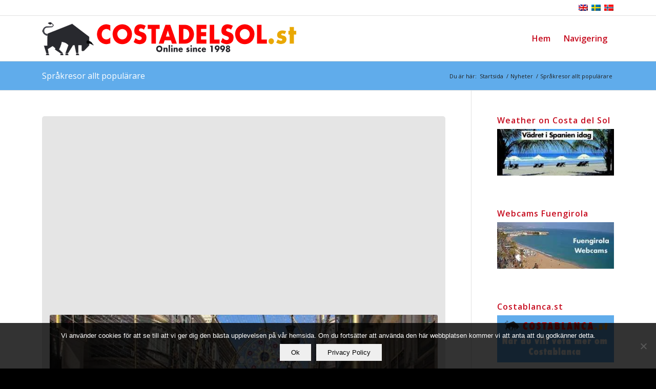

--- FILE ---
content_type: text/html; charset=UTF-8
request_url: https://costadelsol.st/nyheter/sprakresor-allt-popularare/
body_size: 14186
content:
<!DOCTYPE html><html dir="ltr" lang="sv-SE" prefix="og: https://ogp.me/ns#" class="html_stretched responsive av-preloader-disabled  html_header_top html_logo_left html_main_nav_header html_menu_right html_slim html_header_sticky html_header_shrinking_disabled html_header_topbar_active html_mobile_menu_phone html_header_searchicon_disabled html_content_align_center html_header_unstick_top_disabled html_header_stretch_disabled html_elegant-blog html_modern-blog html_av-overlay-side html_av-overlay-side-classic html_av-submenu-clone html_entry_id_18635 av-cookies-no-cookie-consent av-no-preview av-default-lightbox html_text_menu_active av-mobile-menu-switch-default"><head><meta charset="UTF-8" /><meta name="robots" content="index, follow" /><meta name="viewport" content="width=device-width, initial-scale=1">  <script>!function(e,c){e[c]=e[c]+(e[c]&&" ")+"quform-js"}(document.documentElement,"className");</script><link media="all" href="https://costadelsol.st/wp-content/cache/autoptimize/css/autoptimize_fcc5599856f6e39e16bb46de13ae1f4b.css" rel="stylesheet"><title>Språkresor allt populärare | costadelsol.st</title><link rel="alternate" hreflang="sv-se" href="https://costadelsol.st/nyheter/sprakresor-allt-popularare/" /><link rel="alternate" hreflang="x-default" href="https://costadelsol.st/nyheter/sprakresor-allt-popularare/" /><meta name="description" content="Språkresor är ännu ett segment inom turismen som uppvisar god tillväxt. Det har fått språkskolornas förening i Málaga (Nacem) att visa upp sig och öka medvetenheten om deras vikt." /><meta name="robots" content="max-image-preview:large" /><meta name="keywords" content="calle larios,costa del sol,málaga,spanska,språkresor" /><link rel="canonical" href="https://costadelsol.st/nyheter/sprakresor-allt-popularare/" /><meta name="generator" content="All in One SEO (AIOSEO) 4.9.3" /><meta property="og:locale" content="sv_SE" /><meta property="og:site_name" content="costadelsol.st | Allt om Costa del Sol. Turistinfo, företag, köpa bostad på Costa del Sol" /><meta property="og:type" content="article" /><meta property="og:title" content="Språkresor allt populärare | costadelsol.st" /><meta property="og:description" content="Språkresor är ännu ett segment inom turismen som uppvisar god tillväxt. Det har fått språkskolornas förening i Málaga (Nacem) att visa upp sig och öka medvetenheten om deras vikt." /><meta property="og:url" content="https://costadelsol.st/nyheter/sprakresor-allt-popularare/" /><meta property="article:published_time" content="2019-03-11T14:55:15+00:00" /><meta property="article:modified_time" content="2019-05-13T17:33:49+00:00" /><meta name="twitter:card" content="summary" /><meta name="twitter:title" content="Språkresor allt populärare | costadelsol.st" /><meta name="twitter:description" content="Språkresor är ännu ett segment inom turismen som uppvisar god tillväxt. Det har fått språkskolornas förening i Málaga (Nacem) att visa upp sig och öka medvetenheten om deras vikt." /> <script type="application/ld+json" class="aioseo-schema">{"@context":"https:\/\/schema.org","@graph":[{"@type":"Article","@id":"https:\/\/costadelsol.st\/nyheter\/sprakresor-allt-popularare\/#article","name":"Spr\u00e5kresor allt popul\u00e4rare | costadelsol.st","headline":"Spr\u00e5kresor allt popul\u00e4rare","author":{"@id":"https:\/\/costadelsol.st\/author\/stefan\/#author"},"publisher":{"@id":"https:\/\/costadelsol.st\/#organization"},"image":{"@type":"ImageObject","url":"https:\/\/costadelsol.st\/wp-content\/uploads\/news-malaga-spr\u00e5kresor-2.jpg","width":818,"height":491,"caption":"Spr\u00e5kresor allt popul\u00e4rare"},"datePublished":"2019-03-11T15:55:15+01:00","dateModified":"2019-05-13T19:33:49+02:00","inLanguage":"sv-SE","mainEntityOfPage":{"@id":"https:\/\/costadelsol.st\/nyheter\/sprakresor-allt-popularare\/#webpage"},"isPartOf":{"@id":"https:\/\/costadelsol.st\/nyheter\/sprakresor-allt-popularare\/#webpage"},"articleSection":"Nyheter, calle larios, Costa del Sol, M\u00e1laga, spanska, spr\u00e5kresor"},{"@type":"BreadcrumbList","@id":"https:\/\/costadelsol.st\/nyheter\/sprakresor-allt-popularare\/#breadcrumblist","itemListElement":[{"@type":"ListItem","@id":"https:\/\/costadelsol.st#listItem","position":1,"name":"Home","item":"https:\/\/costadelsol.st","nextItem":{"@type":"ListItem","@id":"https:\/\/costadelsol.st\/category\/nyheter\/#listItem","name":"Nyheter"}},{"@type":"ListItem","@id":"https:\/\/costadelsol.st\/category\/nyheter\/#listItem","position":2,"name":"Nyheter","item":"https:\/\/costadelsol.st\/category\/nyheter\/","nextItem":{"@type":"ListItem","@id":"https:\/\/costadelsol.st\/nyheter\/sprakresor-allt-popularare\/#listItem","name":"Spr\u00e5kresor allt popul\u00e4rare"},"previousItem":{"@type":"ListItem","@id":"https:\/\/costadelsol.st#listItem","name":"Home"}},{"@type":"ListItem","@id":"https:\/\/costadelsol.st\/nyheter\/sprakresor-allt-popularare\/#listItem","position":3,"name":"Spr\u00e5kresor allt popul\u00e4rare","previousItem":{"@type":"ListItem","@id":"https:\/\/costadelsol.st\/category\/nyheter\/#listItem","name":"Nyheter"}}]},{"@type":"Organization","@id":"https:\/\/costadelsol.st\/#organization","name":"costadelsol.st","description":"Allt om Costa del Sol. Turistinfo, f\u00f6retag, k\u00f6pa bostad p\u00e5 Costa del Sol","url":"https:\/\/costadelsol.st\/"},{"@type":"Person","@id":"https:\/\/costadelsol.st\/author\/stefan\/#author","url":"https:\/\/costadelsol.st\/author\/stefan\/","image":{"@type":"ImageObject","@id":"https:\/\/costadelsol.st\/nyheter\/sprakresor-allt-popularare\/#authorImage","url":"https:\/\/secure.gravatar.com\/avatar\/5b7eecd52f9342bac4746dbaf3b921e9880557f438e47765a1144427347f4cad?s=96&d=mm&r=g","width":96,"height":96}},{"@type":"WebPage","@id":"https:\/\/costadelsol.st\/nyheter\/sprakresor-allt-popularare\/#webpage","url":"https:\/\/costadelsol.st\/nyheter\/sprakresor-allt-popularare\/","name":"Spr\u00e5kresor allt popul\u00e4rare | costadelsol.st","description":"Spr\u00e5kresor \u00e4r \u00e4nnu ett segment inom turismen som uppvisar god tillv\u00e4xt. Det har f\u00e5tt spr\u00e5kskolornas f\u00f6rening i M\u00e1laga (Nacem) att visa upp sig och \u00f6ka medvetenheten om deras vikt.","inLanguage":"sv-SE","isPartOf":{"@id":"https:\/\/costadelsol.st\/#website"},"breadcrumb":{"@id":"https:\/\/costadelsol.st\/nyheter\/sprakresor-allt-popularare\/#breadcrumblist"},"author":{"@id":"https:\/\/costadelsol.st\/author\/stefan\/#author"},"creator":{"@id":"https:\/\/costadelsol.st\/author\/stefan\/#author"},"image":{"@type":"ImageObject","url":"https:\/\/costadelsol.st\/wp-content\/uploads\/news-malaga-spr\u00e5kresor-2.jpg","@id":"https:\/\/costadelsol.st\/nyheter\/sprakresor-allt-popularare\/#mainImage","width":818,"height":491,"caption":"Spr\u00e5kresor allt popul\u00e4rare"},"primaryImageOfPage":{"@id":"https:\/\/costadelsol.st\/nyheter\/sprakresor-allt-popularare\/#mainImage"},"datePublished":"2019-03-11T15:55:15+01:00","dateModified":"2019-05-13T19:33:49+02:00"},{"@type":"WebSite","@id":"https:\/\/costadelsol.st\/#website","url":"https:\/\/costadelsol.st\/","name":"costadelsol.st","description":"Allt om Costa del Sol. Turistinfo, f\u00f6retag, k\u00f6pa bostad p\u00e5 Costa del Sol","inLanguage":"sv-SE","publisher":{"@id":"https:\/\/costadelsol.st\/#organization"}}]}</script> <link rel='dns-prefetch' href='//www.googletagmanager.com' /><link rel="alternate" type="application/rss+xml" title="costadelsol.st &raquo; Webbflöde" href="https://costadelsol.st/feed/" /><link rel="alternate" type="application/rss+xml" title="costadelsol.st &raquo; Kommentarsflöde" href="https://costadelsol.st/comments/feed/" /><link rel="alternate" title="oEmbed (JSON)" type="application/json+oembed" href="https://costadelsol.st/wp-json/oembed/1.0/embed?url=https%3A%2F%2Fcostadelsol.st%2Fnyheter%2Fsprakresor-allt-popularare%2F" /><link rel="alternate" title="oEmbed (XML)" type="text/xml+oembed" href="https://costadelsol.st/wp-json/oembed/1.0/embed?url=https%3A%2F%2Fcostadelsol.st%2Fnyheter%2Fsprakresor-allt-popularare%2F&#038;format=xml" /><link rel='stylesheet' id='dashicons-css' href='https://costadelsol.st/wp-includes/css/dashicons.min.css?ver=6.9' type='text/css' media='all' /><link rel='preload' as='font'  id='wpzoom-social-icons-font-academicons-woff2-css' href='https://costadelsol.st/wp-content/plugins/social-icons-widget-by-wpzoom/assets/font/academicons.woff2?v=1.9.2'  type='font/woff2' crossorigin /><link rel='preload' as='font'  id='wpzoom-social-icons-font-fontawesome-3-woff2-css' href='https://costadelsol.st/wp-content/plugins/social-icons-widget-by-wpzoom/assets/font/fontawesome-webfont.woff2?v=4.7.0'  type='font/woff2' crossorigin /><link rel='preload' as='font'  id='wpzoom-social-icons-font-genericons-woff-css' href='https://costadelsol.st/wp-content/plugins/social-icons-widget-by-wpzoom/assets/font/Genericons.woff'  type='font/woff' crossorigin /><link rel='preload' as='font'  id='wpzoom-social-icons-font-socicon-woff2-css' href='https://costadelsol.st/wp-content/plugins/social-icons-widget-by-wpzoom/assets/font/socicon.woff2?v=4.5.5'  type='font/woff2' crossorigin /><link rel='stylesheet' id='avia-merged-styles-css' href='https://costadelsol.st/wp-content/cache/autoptimize/css/autoptimize_single_95302828b352459312137b6cc253d2fc.css' type='text/css' media='all' /><link rel='stylesheet' id='avia-single-post-18635-css' href='https://costadelsol.st/wp-content/cache/autoptimize/css/autoptimize_single_d81ac3ea93b600a0f07938533235776e.css?ver=ver-1769784135' type='text/css' media='all' /> <script type="text/javascript" src="https://costadelsol.st/wp-includes/js/jquery/jquery.min.js?ver=3.7.1" id="jquery-core-js"></script> <script defer type="text/javascript" src="https://costadelsol.st/wp-includes/js/jquery/jquery-migrate.min.js?ver=3.4.1" id="jquery-migrate-js"></script> <script type="text/javascript" id="cookie-notice-front-js-before">var cnArgs = {"ajaxUrl":"https:\/\/costadelsol.st\/wp-admin\/admin-ajax.php","nonce":"b0fd0e7722","hideEffect":"fade","position":"bottom","onScroll":false,"onScrollOffset":100,"onClick":false,"cookieName":"cookie_notice_accepted","cookieTime":2592000,"cookieTimeRejected":2592000,"globalCookie":false,"redirection":false,"cache":false,"revokeCookies":false,"revokeCookiesOpt":"automatic"};

//# sourceURL=cookie-notice-front-js-before</script> <script defer type="text/javascript" src="https://costadelsol.st/wp-content/plugins/cookie-notice/js/front.min.js?ver=2.5.11" id="cookie-notice-front-js"></script> 
 <script defer type="text/javascript" src="https://www.googletagmanager.com/gtag/js?id=GT-NSLHRBT" id="google_gtagjs-js"></script> <script type="text/javascript" id="google_gtagjs-js-after">window.dataLayer = window.dataLayer || [];function gtag(){dataLayer.push(arguments);}
gtag("set","linker",{"domains":["costadelsol.st"]});
gtag("js", new Date());
gtag("set", "developer_id.dZTNiMT", true);
gtag("config", "GT-NSLHRBT");
//# sourceURL=google_gtagjs-js-after</script> <script defer type="text/javascript" src="https://costadelsol.st/wp-content/cache/autoptimize/js/autoptimize_single_0b37b1230c0db7403a2d8b5952cee135.js" id="avia-head-scripts-js"></script> <link rel="https://api.w.org/" href="https://costadelsol.st/wp-json/" /><link rel="alternate" title="JSON" type="application/json" href="https://costadelsol.st/wp-json/wp/v2/posts/18635" /><link rel="EditURI" type="application/rsd+xml" title="RSD" href="https://costadelsol.st/xmlrpc.php?rsd" /><meta name="generator" content="WordPress 6.9" /><link rel='shortlink' href='https://costadelsol.st/?p=18635' /><meta name="generator" content="WPML ver:4.6.11 stt:1,40,52;" /><meta name="generator" content="Site Kit by Google 1.171.0" /> <script>document.documentElement.className = document.documentElement.className.replace('no-js', 'js');</script> <link rel="profile" href="https://gmpg.org/xfn/11" /><link rel="alternate" type="application/rss+xml" title="costadelsol.st RSS2 Feed" href="https://costadelsol.st/feed/" /><link rel="pingback" href="https://costadelsol.st/xmlrpc.php" /> <!--[if lt IE 9]><script src="https://costadelsol.st/wp-content/themes/enfold/js/html5shiv.js"></script><![endif]--><link rel="icon" href="https://www.costadelsol.st/wp-content/uploads/no-image-49px.png" type="image/png">  <script type="text/javascript">'use strict';var avia_is_mobile=!1;if(/Android|webOS|iPhone|iPad|iPod|BlackBerry|IEMobile|Opera Mini/i.test(navigator.userAgent)&&'ontouchstart' in document.documentElement){avia_is_mobile=!0;document.documentElement.className+=' avia_mobile '}
else{document.documentElement.className+=' avia_desktop '};document.documentElement.className+=' js_active ';(function(){var e=['-webkit-','-moz-','-ms-',''],n='',o=!1,a=!1;for(var t in e){if(e[t]+'transform' in document.documentElement.style){o=!0;n=e[t]+'transform'};if(e[t]+'perspective' in document.documentElement.style){a=!0}};if(o){document.documentElement.className+=' avia_transform '};if(a){document.documentElement.className+=' avia_transform3d '};if(typeof document.getElementsByClassName=='function'&&typeof document.documentElement.getBoundingClientRect=='function'&&avia_is_mobile==!1){if(n&&window.innerHeight>0){setTimeout(function(){var e=0,o={},a=0,t=document.getElementsByClassName('av-parallax'),i=window.pageYOffset||document.documentElement.scrollTop;for(e=0;e<t.length;e++){t[e].style.top='0px';o=t[e].getBoundingClientRect();a=Math.ceil((window.innerHeight+i-o.top)*0.3);t[e].style[n]='translate(0px, '+a+'px)';t[e].style.top='auto';t[e].className+=' enabled-parallax '}},50)}}})();</script> </head><body id="top" class="wp-singular post-template-default single single-post postid-18635 single-format-standard wp-theme-enfold stretched rtl_columns av-curtain-numeric open_sans  cookies-not-set avia-responsive-images-support av-recaptcha-enabled av-google-badge-hide" itemscope="itemscope" itemtype="https://schema.org/WebPage" ><div id='wrap_all'><header id='header' class='all_colors header_color light_bg_color  av_header_top av_logo_left av_main_nav_header av_menu_right av_slim av_header_sticky av_header_shrinking_disabled av_header_stretch_disabled av_mobile_menu_phone av_header_searchicon_disabled av_header_unstick_top_disabled av_bottom_nav_disabled  av_header_border_disabled' data-av_shrink_factor='50' role="banner" itemscope="itemscope" itemtype="https://schema.org/WPHeader" ><div id='header_meta' class='container_wrap container_wrap_meta  av_secondary_right av_extra_header_active av_entry_id_18635'><div class='container'><nav class='sub_menu'  role="navigation" itemscope="itemscope" itemtype="https://schema.org/SiteNavigationElement" ><ul class='avia_wpml_language_switch avia_wpml_language_switch_extra'><li class='language_en '><a href='https://costadelsol.st/?lang=en'> <span class='language_flag'><img title='English' data-src='https://costadelsol.st/wp-content/plugins/sitepress-multilingual-cms/res/flags/en.png' alt='English' src='[data-uri]' class='lazyload' style='--smush-placeholder-width: 18px; --smush-placeholder-aspect-ratio: 18/12;' /></span> <span class='language_native'>English</span> <span class='language_translated'>Engelska</span> <span class='language_code'>en</span></a></li><li class='language_sv avia_current_lang'><a href='https://costadelsol.st/nyheter/sprakresor-allt-popularare/'> <span class='language_flag'><img title='Svenska' data-src='https://costadelsol.st/wp-content/plugins/sitepress-multilingual-cms/res/flags/sv.png' alt='Svenska' src='[data-uri]' class='lazyload' style='--smush-placeholder-width: 18px; --smush-placeholder-aspect-ratio: 18/12;' /></span> <span class='language_native'>Svenska</span> <span class='language_translated'>Svenska</span> <span class='language_code'>sv</span></a></li><li class='language_nb '><a href='https://costadelsol.st/?lang=nb'> <span class='language_flag'><img title='Norwegian Bokmål' data-src='https://costadelsol.st/wp-content/plugins/sitepress-multilingual-cms/res/flags/nb.png' alt='Norwegian Bokmål' src='[data-uri]' class='lazyload' style='--smush-placeholder-width: 18px; --smush-placeholder-aspect-ratio: 18/12;' /></span> <span class='language_native'>Norwegian Bokmål</span> <span class='language_translated'>Norskt Bokmål</span> <span class='language_code'>nb</span></a></li></ul></nav></div></div><div  id='header_main' class='container_wrap container_wrap_logo'><div class='container av-logo-container'><div class='inner-container'><span class='logo avia-standard-logo'><a href='https://costadelsol.st/' class='' aria-label='Logo-new-costadelsol.st-500px-2' title='Logo-new-costadelsol.st-500px-2'><img data-src="https://costadelsol.st/wp-content/uploads/Logo-new-costadelsol.st-500px-2.png" data-srcset="https://costadelsol.st/wp-content/uploads//Logo-new-costadelsol.st-500px-2.png 500w, https://costadelsol.st/wp-content/uploads//Logo-new-costadelsol.st-500px-2-400x62.png 400w, https://costadelsol.st/wp-content/uploads//Logo-new-costadelsol.st-500px-2-80x12.png 80w, https://costadelsol.st/wp-content/uploads//Logo-new-costadelsol.st-500px-2-495x78.png 495w" data-sizes="(max-width: 500px) 100vw, 500px" height="100" width="300" alt='costadelsol.st' title='Logo-new-costadelsol.st-500px-2' src="[data-uri]" class="lazyload" style="--smush-placeholder-width: 300px; --smush-placeholder-aspect-ratio: 300/100;" /></a></span><nav class='main_menu' data-selectname='Välj en sida'  role="navigation" itemscope="itemscope" itemtype="https://schema.org/SiteNavigationElement" ><div class="avia-menu av-main-nav-wrap"><ul role="menu" class="menu av-main-nav" id="avia-menu"><li role="menuitem" id="menu-item-17146" class="menu-item menu-item-type-post_type menu-item-object-page menu-item-home menu-item-top-level menu-item-top-level-1"><a href="https://costadelsol.st/" itemprop="url" tabindex="0"><span class="avia-bullet"></span><span class="avia-menu-text">Hem</span><span class="avia-menu-fx"><span class="avia-arrow-wrap"><span class="avia-arrow"></span></span></span></a></li><li role="menuitem" id="menu-item-14423" class="menu-item menu-item-type-custom menu-item-object-custom menu-item-has-children menu-item-mega-parent  menu-item-top-level menu-item-top-level-2"><a href="#" itemprop="url" tabindex="0"><span class="avia-bullet"></span><span class="avia-menu-text">Navigering</span><span class="avia-menu-fx"><span class="avia-arrow-wrap"><span class="avia-arrow"></span></span></span></a><div class='avia_mega_div avia_mega5 twelve units'><ul class="sub-menu"><li role="menuitem" id="menu-item-14425" class="menu-item menu-item-type-custom menu-item-object-custom menu-item-has-children avia_mega_menu_columns_5 three units  avia_mega_menu_columns_first"><span class='mega_menu_title heading-color av-special-font'>Service</span><ul class="sub-menu"><li role="menuitem" id="menu-item-18104" class="menu-item menu-item-type-custom menu-item-object-custom"><a href="https://costadelsol.st/foretagsguiden/hus-och-hem/hantverkare/" itemprop="url" tabindex="0"><span class="avia-bullet"></span><span class="avia-menu-text">Hantverkare</span></a></li><li role="menuitem" id="menu-item-15151" class="menu-item menu-item-type-taxonomy menu-item-object-category current-post-ancestor current-menu-parent current-post-parent"><a href="https://costadelsol.st/category/nyheter/" itemprop="url" tabindex="0"><span class="avia-bullet"></span><span class="avia-menu-text">Nyheter</span></a></li><li role="menuitem" id="menu-item-14426" class="menu-item menu-item-type-custom menu-item-object-custom"><a href="https://costadelsol.st/bo-leva/vaderprognos-costa-del-sol/" itemprop="url" tabindex="0"><span class="avia-bullet"></span><span class="avia-menu-text">Väderprognos</span></a></li><li role="menuitem" id="menu-item-16132" class="menu-item menu-item-type-custom menu-item-object-custom"><a href="https://costadelsol.st/bo-leva/strandprognos-costa-del-sol/" itemprop="url" tabindex="0"><span class="avia-bullet"></span><span class="avia-menu-text">Strandprognos</span></a></li><li role="menuitem" id="menu-item-14459" class="menu-item menu-item-type-custom menu-item-object-custom"><a href="https://costadelsol.st/bo-leva/valutavaxlare/" itemprop="url" tabindex="0"><span class="avia-bullet"></span><span class="avia-menu-text">Dagens Växelkurs</span></a></li><li role="menuitem" id="menu-item-14443" class="menu-item menu-item-type-custom menu-item-object-custom"><a href="https://costadelsol.st/turism/biljetter-till-alhambra/" itemprop="url" tabindex="0"><span class="avia-bullet"></span><span class="avia-menu-text">Biljetter</span></a></li><li role="menuitem" id="menu-item-14449" class="menu-item menu-item-type-custom menu-item-object-custom"><a href="https://costadelsol.st/bo-leva/helgdagar-i-spanien/" itemprop="url" tabindex="0"><span class="avia-bullet"></span><span class="avia-menu-text">Helgdagar</span></a></li></ul></li><li role="menuitem" id="menu-item-14444" class="menu-item menu-item-type-custom menu-item-object-custom menu-item-has-children avia_mega_menu_columns_5 three units "><span class='mega_menu_title heading-color av-special-font'>Tidtabeller</span><ul class="sub-menu"><li role="menuitem" id="menu-item-14448" class="menu-item menu-item-type-custom menu-item-object-custom"><a href="https://costadelsol.st/bo-leva/flygtider-malaga-flygplats/" itemprop="url" tabindex="0"><span class="avia-bullet"></span><span class="avia-menu-text">Flygtider</span></a></li><li role="menuitem" id="menu-item-14447" class="menu-item menu-item-type-custom menu-item-object-custom"><a href="https://costadelsol.st/bo-leva/att-resa-med-tag-i-spanien/" itemprop="url" tabindex="0"><span class="avia-bullet"></span><span class="avia-menu-text">Tåg Spanien</span></a></li><li role="menuitem" id="menu-item-14446" class="menu-item menu-item-type-custom menu-item-object-custom"><a href="https://costadelsol.st/bo-leva/tagtider-malaga-fuengirola/" itemprop="url" tabindex="0"><span class="avia-bullet"></span><span class="avia-menu-text">Pendeltåget</span></a></li><li role="menuitem" id="menu-item-14445" class="menu-item menu-item-type-custom menu-item-object-custom"><a href="https://costadelsol.st/bo-leva/lokalbuss-i-fuengirola-ett-bra-alternativ/" itemprop="url" tabindex="0"><span class="avia-bullet"></span><span class="avia-menu-text">Buss Fuengirola</span></a></li><li role="menuitem" id="menu-item-15287" class="menu-item menu-item-type-custom menu-item-object-custom"><a href="https://costadelsol.st/bo-leva/mercadona-supermarket/" itemprop="url" tabindex="0"><span class="avia-bullet"></span><span class="avia-menu-text">Mercadona öppet-tider</span></a></li><li role="menuitem" id="menu-item-16472" class="menu-item menu-item-type-custom menu-item-object-custom"><a href="https://costadelsol.st/nyheter/farmacia-apotek-oppettider-costa-del-sol/" itemprop="url" tabindex="0"><span class="avia-bullet"></span><span class="avia-menu-text">Apotek/Farmacia Jouröppet</span></a></li></ul></li><li role="menuitem" id="menu-item-13436" class="menu-item menu-item-type-taxonomy menu-item-object-category menu-item-has-children avia_mega_menu_columns_5 three units "><span class='mega_menu_title heading-color av-special-font'><a href='https://costadelsol.st/category/bostad/'>Bostad</a></span><ul class="sub-menu"><li role="menuitem" id="menu-item-13439" class="menu-item menu-item-type-taxonomy menu-item-object-category"><a href="https://costadelsol.st/category/bostad/till-salu/" itemprop="url" tabindex="0"><span class="avia-bullet"></span><span class="avia-menu-text">Till Salu</span></a></li><li role="menuitem" id="menu-item-13437" class="menu-item menu-item-type-taxonomy menu-item-object-category"><a href="https://costadelsol.st/category/bostad/kopes/" itemprop="url" tabindex="0"><span class="avia-bullet"></span><span class="avia-menu-text">Köpes</span></a></li><li role="menuitem" id="menu-item-13440" class="menu-item menu-item-type-taxonomy menu-item-object-category"><a href="https://costadelsol.st/category/bostad/uthyres-bostad/" itemprop="url" tabindex="0"><span class="avia-bullet"></span><span class="avia-menu-text">Uthyres</span></a></li><li role="menuitem" id="menu-item-13438" class="menu-item menu-item-type-taxonomy menu-item-object-category"><a href="https://costadelsol.st/category/bostad/rorelse/" itemprop="url" tabindex="0"><span class="avia-bullet"></span><span class="avia-menu-text">Rörelse</span></a></li></ul></li><li role="menuitem" id="menu-item-13464" class="menu-item menu-item-type-custom menu-item-object-custom menu-item-has-children avia_mega_menu_columns_5 three units "><span class='mega_menu_title heading-color av-special-font'>Arkiv</span><ul class="sub-menu"><li role="menuitem" id="menu-item-15152" class="menu-item menu-item-type-taxonomy menu-item-object-category"><a href="https://costadelsol.st/category/turism/" itemprop="url" tabindex="0"><span class="avia-bullet"></span><span class="avia-menu-text">Turism</span></a></li><li role="menuitem" id="menu-item-13457" class="menu-item menu-item-type-taxonomy menu-item-object-category"><a href="https://costadelsol.st/category/noje-kultur/" itemprop="url" tabindex="0"><span class="avia-bullet"></span><span class="avia-menu-text">Nöje &#038; Kultur</span></a></li><li role="menuitem" id="menu-item-13462" class="menu-item menu-item-type-taxonomy menu-item-object-category"><a href="https://costadelsol.st/category/sport-foreningsliv/" itemprop="url" tabindex="0"><span class="avia-bullet"></span><span class="avia-menu-text">Sport &#038; Föreningsliv</span></a></li><li role="menuitem" id="menu-item-15153" class="menu-item menu-item-type-taxonomy menu-item-object-category"><a href="https://costadelsol.st/category/bo-leva/" itemprop="url" tabindex="0"><span class="avia-bullet"></span><span class="avia-menu-text">Bo &#038; Leva</span></a></li><li role="menuitem" id="menu-item-13458" class="menu-item menu-item-type-taxonomy menu-item-object-category"><a href="https://costadelsol.st/category/okategoriserade/" itemprop="url" tabindex="0"><span class="avia-bullet"></span><span class="avia-menu-text">Okategoriserade</span></a></li></ul></li><li role="menuitem" id="menu-item-14429" class="menu-item menu-item-type-custom menu-item-object-custom menu-item-has-children avia_mega_menu_columns_5 three units avia_mega_menu_columns_last"><span class='mega_menu_title heading-color av-special-font'><a href='https://costadelsol.st/category/foretagsguiden/'>Företag</a></span><ul class="sub-menu"><li role="menuitem" id="menu-item-15915" class="menu-item menu-item-type-taxonomy menu-item-object-category"><a href="https://costadelsol.st/category/foretagsguiden/" itemprop="url" tabindex="0"><span class="avia-bullet"></span><span class="avia-menu-text">Företagsguiden</span></a></li><li role="menuitem" id="menu-item-13442" class="menu-item menu-item-type-taxonomy menu-item-object-category"><a href="https://costadelsol.st/category/foretagsguiden/bil-bat-och-motor/" itemprop="url" tabindex="0"><span class="avia-bullet"></span><span class="avia-menu-text">Bil, båt och motor</span></a></li><li role="menuitem" id="menu-item-13443" class="menu-item menu-item-type-taxonomy menu-item-object-category"><a href="https://costadelsol.st/category/foretagsguiden/bygg-industri-och-transport/" itemprop="url" tabindex="0"><span class="avia-bullet"></span><span class="avia-menu-text">Bygg, industri och transport</span></a></li><li role="menuitem" id="menu-item-13444" class="menu-item menu-item-type-taxonomy menu-item-object-category"><a href="https://costadelsol.st/category/foretagsguiden/ekonomi-och-juridik/" itemprop="url" tabindex="0"><span class="avia-bullet"></span><span class="avia-menu-text">Ekonomi och juridik</span></a></li><li role="menuitem" id="menu-item-15150" class="menu-item menu-item-type-taxonomy menu-item-object-category"><a href="https://costadelsol.st/category/hotell-resor-och-turism/" itemprop="url" tabindex="0"><span class="avia-bullet"></span><span class="avia-menu-text">Hotell, resor och turism</span></a></li><li role="menuitem" id="menu-item-13445" class="menu-item menu-item-type-taxonomy menu-item-object-category"><a href="https://costadelsol.st/category/foretagsguiden/halsa-sjukvard-och-skonhet/" itemprop="url" tabindex="0"><span class="avia-bullet"></span><span class="avia-menu-text">Hälsa, sjukvård och skönhet</span></a></li><li role="menuitem" id="menu-item-13447" class="menu-item menu-item-type-taxonomy menu-item-object-category"><a href="https://costadelsol.st/category/foretagsguiden/hus-och-hem/" itemprop="url" tabindex="0"><span class="avia-bullet"></span><span class="avia-menu-text">Hus och hem</span></a></li><li role="menuitem" id="menu-item-13448" class="menu-item menu-item-type-taxonomy menu-item-object-category"><a href="https://costadelsol.st/category/foretagsguiden/it-och-media/" itemprop="url" tabindex="0"><span class="avia-bullet"></span><span class="avia-menu-text">IT och media</span></a></li><li role="menuitem" id="menu-item-13449" class="menu-item menu-item-type-taxonomy menu-item-object-category"><a href="https://costadelsol.st/category/foretagsguiden/jobb-och-utbildning/" itemprop="url" tabindex="0"><span class="avia-bullet"></span><span class="avia-menu-text">Jobb och utbildning</span></a></li><li role="menuitem" id="menu-item-13450" class="menu-item menu-item-type-taxonomy menu-item-object-category"><a href="https://costadelsol.st/category/foretagsguiden/naringsliv-och-samhalle/" itemprop="url" tabindex="0"><span class="avia-bullet"></span><span class="avia-menu-text">Näringsliv och samhälle</span></a></li><li role="menuitem" id="menu-item-13451" class="menu-item menu-item-type-taxonomy menu-item-object-category"><a href="https://costadelsol.st/category/foretagsguiden/ovrigt/" itemprop="url" tabindex="0"><span class="avia-bullet"></span><span class="avia-menu-text">Övrigt</span></a></li></ul></li></ul></div></li><li class="av-burger-menu-main menu-item-avia-special " role="menuitem"> <a href="#" aria-label="Menu" aria-hidden="false"> <span class="av-hamburger av-hamburger--spin av-js-hamburger"> <span class="av-hamburger-box"> <span class="av-hamburger-inner"></span> <strong>Menu</strong> </span> </span> <span class="avia_hidden_link_text">Menu</span> </a></li></ul></div></nav></div></div></div><div class="header_bg"></div></header><div id='main' class='all_colors' data-scroll-offset='88'><div class='stretch_full container_wrap alternate_color light_bg_color title_container'><div class='container'><h1 class='main-title entry-title '><a href='https://costadelsol.st/nyheter/sprakresor-allt-popularare/' rel='bookmark' title='Permanent länk: Språkresor allt populärare'  itemprop="headline" >Språkresor allt populärare</a></h1><div class="breadcrumb breadcrumbs avia-breadcrumbs"><div class="breadcrumb-trail" ><span class="trail-before"><span class="breadcrumb-title">Du är här:</span></span> <span  itemscope="itemscope" itemtype="https://schema.org/BreadcrumbList" ><span  itemscope="itemscope" itemtype="https://schema.org/ListItem" itemprop="itemListElement" ><a itemprop="url" href="https://costadelsol.st" title="costadelsol.st" rel="home" class="trail-begin"><span itemprop="name">Startsida</span></a><span itemprop="position" class="hidden">1</span></span></span> <span class="sep">/</span> <span  itemscope="itemscope" itemtype="https://schema.org/BreadcrumbList" ><span  itemscope="itemscope" itemtype="https://schema.org/ListItem" itemprop="itemListElement" ><a itemprop="url" href="https://costadelsol.st/category/nyheter/"><span itemprop="name">Nyheter</span></a><span itemprop="position" class="hidden">2</span></span></span> <span class="sep">/</span> <span class="trail-end">Språkresor allt populärare</span></div></div></div></div><div   class='main_color container_wrap_first container_wrap sidebar_right'  ><div class='container av-section-cont-open' ><main  role="main" itemscope="itemscope" itemtype="https://schema.org/Blog"  class='template-page content  av-content-small alpha units'><div class='post-entry post-entry-type-page post-entry-18635'><div class='entry-content-wrapper clearfix'><div  class='flex_column av-aukr1l-f192f056cb9db5446192f0b76b164705 av_one_full  avia-builder-el-0  el_before_av_one_fifth  avia-builder-el-first  first flex_column_div  '     ><section  class='av_textblock_section av-2lnwurt-a2a59e4955c1f1e192aa93cb07dc7152 '   itemscope="itemscope" itemtype="https://schema.org/BlogPosting" itemprop="blogPost" ><div class='avia_textblock'  itemprop="text" ><p><script async src="//pagead2.googlesyndication.com/pagead/js/adsbygoogle.js"></script><br /> <br /> <ins class="adsbygoogle"
 style="display:block"
 data-ad-client="ca-pub-5308867924168254"
 data-ad-slot="9464205722"
 data-ad-format="auto"></ins><br /> <script>(adsbygoogle = window.adsbygoogle || []).push({});</script></p></div></section><div  class='avia-image-container av-2a3iaa1-dc15caf0ad63176c06d189541720badf av-styling- avia-align-center  avia-builder-el-2  el_after_av_textblock  el_before_av_textblock '   itemprop="image" itemscope="itemscope" itemtype="https://schema.org/ImageObject" ><div class="avia-image-container-inner"><div class="avia-image-overlay-wrap"><img decoding="async" fetchpriority="high" class='wp-image-18639 avia-img-lazy-loading-not-18639 avia_image ' src="https://costadelsol.st/wp-content/uploads/news-malaga-språkresor-2.jpg" alt='Språkresor allt populärare' title='news-malaga-språkresor-2'  height="491" width="818"  itemprop="thumbnailUrl" srcset="https://costadelsol.st/wp-content/uploads//news-malaga-språkresor-2.jpg 818w, https://costadelsol.st/wp-content/uploads//news-malaga-språkresor-2-400x240.jpg 400w, https://costadelsol.st/wp-content/uploads//news-malaga-språkresor-2-80x48.jpg 80w, https://costadelsol.st/wp-content/uploads//news-malaga-språkresor-2-768x461.jpg 768w, https://costadelsol.st/wp-content/uploads//news-malaga-språkresor-2-705x423.jpg 705w, https://costadelsol.st/wp-content/uploads//news-malaga-språkresor-2-620x372.jpg 620w, https://costadelsol.st/wp-content/uploads//news-malaga-språkresor-2-510x306.jpg 510w, https://costadelsol.st/wp-content/uploads//news-malaga-språkresor-2-630x378.jpg 630w" sizes="(max-width: 818px) 100vw, 818px" /></div></div></div><section  class='av_textblock_section av-1tqokzt-47791add996e76c48aaf51ea9b7b031d '   itemscope="itemscope" itemtype="https://schema.org/BlogPosting" itemprop="blogPost" ><div class='avia_textblock'  itemprop="text" ><h3 style="text-align: center;"><span style="color: #e5e5e5;">.</span></h3><h6 style="text-align: left;"><a href="https://www.costadelsol.st"><img decoding="async" class="alignnone size-full wp-image-13856 lazyload" data-src="https://www.costadelsol.st/wp-content/uploads/Signatur.png" alt="costadelsol.st" width="156" height="22" data-srcset="https://costadelsol.st/wp-content/uploads//Signatur.png 156w, https://costadelsol.st/wp-content/uploads//Signatur-80x11.png 80w" data-sizes="(max-width: 156px) 100vw, 156px" src="[data-uri]" style="--smush-placeholder-width: 156px; --smush-placeholder-aspect-ratio: 156/22;" /></a><br /> En artikel av <strong><a href="https://www.costadelsol.st">costadelsol.st</a></strong></h6><p><span style="color: #e5e5e5;">.</span></p><h3></h3><h3 style="text-align: center;"><strong>Språkresor allt populärare</strong></h3><p>Språkresor är ännu ett segment inom turismen som uppvisar god tillväxt. Det har fått språkskolornas förening i Málaga (Nacem) att göra en satsning för att visa upp sig och öka medvetenheten om deras vikt. Man har därför satt ihop en utställning som kan beskådas på Málagas paradgata Calle Larios till den 31 januari. De genomför dessutom diverse aktiviteter inom ramen för Málaga Education Week, som anordnas ihop med Málagas kommun och turistbranschen för andra gången i år. Det rör sig bland annat om workshops och konferenser för de verksamma i sektorn.<img decoding="async" class="size-full wp-image-18636 alignright lazyload" data-src="https://costadelsol.st/wp-content/uploads/malaga-språkresor-1.jpg" alt="Språkresor allt populärare" width="257" height="196" data-srcset="https://costadelsol.st/wp-content/uploads//malaga-språkresor-1.jpg 257w, https://costadelsol.st/wp-content/uploads//malaga-språkresor-1-80x61.jpg 80w" data-sizes="(max-width: 257px) 100vw, 257px" src="[data-uri]" style="--smush-placeholder-width: 257px; --smush-placeholder-aspect-ratio: 257/196;" /></p><p>Málaga har, liksom många spanska universitetsstäder, lång erfarenhet av att lära ut världsspråket spanska till utländska studenter. I Málaga har verksamheten vuxit snabbare än på många andra håll. Sektorn räknar med en fortsatt ökning på 8-10 % under 2019. Under förra året hade språkskolorna omkring 16 000 studenter på sina kurser av varierande längd. Det gav Málaga ett direkt tillskott på 13 miljoner euro.</p><p>I Málaga och på Costa del Sol drar den här sektorn även fördel av det attraktiva klimatet året runt liksom de goda och prisvärda flygförbindelserna med stora delar av Europa.</p><p>Kommunalrådet med ansvar för turistfrågorna i Málaga, María del Mar Martín Rojo, betonar även att det här är en sektor som lockar besökare som stannar längre än den genomsnittliga turisten. Man har dessutom en jämn ström av elever, vilket är särskilt välkommet i turistsektorn som har att tampas med stora toppar och dalar under året. Hon betonar även vikten av att många elever blir goda ambassadörer för Málaga väl hemma igen.</p><p style="text-align: left;"><span style="color: #e5e5e5;">.</span></p></div></section><div  class='av-social-sharing-box av-11uvr2h-01db0f53cbe99039bf12028e90c78488 av-social-sharing-box-default  avia-builder-el-4  el_after_av_textblock  el_before_av_textblock  av-social-sharing-box-fullwidth'><div class="av-share-box"><h5 class='av-share-link-description av-no-toc '>Dela denna sida</h5><ul class="av-share-box-list noLightbox"><li class='av-share-link av-social-link-facebook' ><a target="_blank" aria-label="Share on Facebook" href='https://www.facebook.com/sharer.php?u=https://costadelsol.st/nyheter/sprakresor-allt-popularare/&#038;t=Spr%C3%A5kresor%20allt%20popul%C3%A4rare' aria-hidden='false' data-av_icon='' data-av_iconfont='entypo-fontello' title='' data-avia-related-tooltip='Share on Facebook' rel="noopener"><span class='avia_hidden_link_text'>Share on Facebook</span></a></li><li class='av-share-link av-social-link-twitter' ><a target="_blank" aria-label="Share on Twitter" href='https://twitter.com/share?text=Spr%C3%A5kresor%20allt%20popul%C3%A4rare&#038;url=https://costadelsol.st/?p=18635' aria-hidden='false' data-av_icon='' data-av_iconfont='entypo-fontello' title='' data-avia-related-tooltip='Share on Twitter' rel="noopener"><span class='avia_hidden_link_text'>Share on Twitter</span></a></li><li class='av-share-link av-social-link-whatsapp' ><a target="_blank" aria-label="Share on WhatsApp" href='https://api.whatsapp.com/send?text=https://costadelsol.st/nyheter/sprakresor-allt-popularare/' aria-hidden='false' data-av_icon='' data-av_iconfont='entypo-fontello' title='' data-avia-related-tooltip='Share on WhatsApp' rel="noopener"><span class='avia_hidden_link_text'>Share on WhatsApp</span></a></li><li class='av-share-link av-social-link-pinterest' ><a target="_blank" aria-label="Share on Pinterest" href='https://pinterest.com/pin/create/button/?url=https%3A%2F%2Fcostadelsol.st%2Fnyheter%2Fsprakresor-allt-popularare%2F&#038;description=Spr%C3%A5kresor%20allt%20popul%C3%A4rare&#038;media=https%3A%2F%2Fcostadelsol.st%2Fwp-content%2Fuploads%2Fnews-malaga-spr%C3%A5kresor-2-705x423.jpg' aria-hidden='false' data-av_icon='' data-av_iconfont='entypo-fontello' title='' data-avia-related-tooltip='Share on Pinterest' rel="noopener"><span class='avia_hidden_link_text'>Share on Pinterest</span></a></li><li class='av-share-link av-social-link-linkedin' ><a target="_blank" aria-label="Share on LinkedIn" href='https://linkedin.com/shareArticle?mini=true&#038;title=Spr%C3%A5kresor%20allt%20popul%C3%A4rare&#038;url=https://costadelsol.st/nyheter/sprakresor-allt-popularare/' aria-hidden='false' data-av_icon='' data-av_iconfont='entypo-fontello' title='' data-avia-related-tooltip='Share on LinkedIn' rel="noopener"><span class='avia_hidden_link_text'>Share on LinkedIn</span></a></li><li class='av-share-link av-social-link-mail' ><a  aria-label="Share by Mail" href='mailto:?subject=Spr%C3%A5kresor%20allt%20popul%C3%A4rare&#038;body=https://costadelsol.st/nyheter/sprakresor-allt-popularare/' aria-hidden='false' data-av_icon='' data-av_iconfont='entypo-fontello' title='' data-avia-related-tooltip='Share by Mail'><span class='avia_hidden_link_text'>Share by Mail</span></a></li></ul></div></div><section  class='av_textblock_section av-rs6hc9-3af340d442cb9c1da0cd0251cc54aed6 '   itemscope="itemscope" itemtype="https://schema.org/BlogPosting" itemprop="blogPost" ><div class='avia_textblock'  itemprop="text" ><p><script async src="//pagead2.googlesyndication.com/pagead/js/adsbygoogle.js"></script><br /> <br /> <ins class="adsbygoogle"
 style="display:block"
 data-ad-client="ca-pub-5308867924168254"
 data-ad-slot="9464205722"
 data-ad-format="auto"></ins><br /> <script>(adsbygoogle = window.adsbygoogle || []).push({});</script></p></div></section></div><div  class='flex_column av-srwhs5-ce40a6e11eae080fe72f4fa1d64326e3 av_one_fifth  avia-builder-el-6  el_after_av_one_full  avia-builder-el-last  first flex_column_div av-zero-column-padding  column-top-margin'     ></div></p></div></div></main><aside class='sidebar sidebar_right  smartphones_sidebar_active alpha units'  role="complementary" itemscope="itemscope" itemtype="https://schema.org/WPSideBar" ><div class="inner_sidebar extralight-border"><section id="media_image-2" class="widget clearfix widget_media_image"><h3 class="widgettitle">Weather on Costa del Sol</h3><a href="https://costadelsol.st/bo-leva/vaderprognos-costa-del-sol/"><img width="250" height="100" data-src="https://costadelsol.st/wp-content/uploads/banner-weather-forecast-250x100-1.jpg" class="image wp-image-19375  attachment-full size-full lazyload" alt="" style="--smush-placeholder-width: 250px; --smush-placeholder-aspect-ratio: 250/100;max-width: 100%; height: auto;" decoding="async" data-srcset="https://costadelsol.st/wp-content/uploads//banner-weather-forecast-250x100-1.jpg 250w, https://costadelsol.st/wp-content/uploads//banner-weather-forecast-250x100-1-80x32.jpg 80w" data-sizes="(max-width: 250px) 100vw, 250px" src="[data-uri]" /></a><span class="seperator extralight-border"></span></section><section id="media_image-4" class="widget clearfix widget_media_image"><h3 class="widgettitle">Webcams Fuengirola</h3><a href="https://costadelsol.st/bo-leva/fuengirola-webcam/"><img width="250" height="100" data-src="https://costadelsol.st/wp-content/uploads/banner-webcams-250x100.jpg" class="image wp-image-13749  attachment-full size-full lazyload" alt="Fuengirola Webcams" style="--smush-placeholder-width: 250px; --smush-placeholder-aspect-ratio: 250/100;max-width: 100%; height: auto;" decoding="async" data-srcset="https://costadelsol.st/wp-content/uploads//banner-webcams-250x100.jpg 250w, https://costadelsol.st/wp-content/uploads//banner-webcams-250x100-80x32.jpg 80w" data-sizes="(max-width: 250px) 100vw, 250px" src="[data-uri]" /></a><span class="seperator extralight-border"></span></section><section id="media_image-5" class="widget clearfix widget_media_image"><h3 class="widgettitle">Costablanca.st</h3><a href="https://costablanca.st/"><img width="250" height="100" data-src="https://costadelsol.st/wp-content/uploads/costablanca-250-x-100.png" class="image wp-image-20001  attachment-full size-full lazyload" alt="När du vill veta mer om Costablanca" style="--smush-placeholder-width: 250px; --smush-placeholder-aspect-ratio: 250/100;max-width: 100%; height: auto;" decoding="async" data-srcset="https://costadelsol.st/wp-content/uploads//costablanca-250-x-100.png 250w, https://costadelsol.st/wp-content/uploads//costablanca-250-x-100-80x32.png 80w" data-sizes="(max-width: 250px) 100vw, 250px" src="[data-uri]" /></a><span class="seperator extralight-border"></span></section><section id="media_image-6" class="widget clearfix widget_media_image"><h3 class="widgettitle">Scandinavian Beds</h3><a href="https://costadelsol.st/nyheter/skandinaviska-sangar-2/"><img width="250" height="100" data-src="https://costadelsol.st/wp-content/uploads/scandinavian-beds-250x100-1.jpg" class="image wp-image-20004  attachment-full size-full lazyload" alt="Scandinavian Beds" style="--smush-placeholder-width: 250px; --smush-placeholder-aspect-ratio: 250/100;max-width: 100%; height: auto;" decoding="async" data-srcset="https://costadelsol.st/wp-content/uploads//scandinavian-beds-250x100-1.jpg 250w, https://costadelsol.st/wp-content/uploads//scandinavian-beds-250x100-1-80x32.jpg 80w" data-sizes="(max-width: 250px) 100vw, 250px" src="[data-uri]" /></a><span class="seperator extralight-border"></span></section><section id="search-3" class="widget clearfix widget_search"><form action="https://costadelsol.st/" id="searchform" method="get" class=""><div> <input type="submit" value="" id="searchsubmit" class="button avia-font-entypo-fontello" /> <input type="text" id="s" name="s" value="" placeholder='Sök' /></div> <input type='hidden' name='lang' value='sv' /></form> <span class="seperator extralight-border"></span></section><section id="categories-4" class="widget clearfix widget_categories"><h3 class="widgettitle">Kategorier</h3><form action="https://costadelsol.st" method="get"><label class="screen-reader-text" for="cat">Kategorier</label><select  name='cat' id='cat' class='postform'><option value='-1'>Välj kategori</option><option class="level-0" value="3932">Allmän&nbsp;&nbsp;(13)</option><option class="level-0" value="5875">Barer, Restauranger &amp; Nattliv&nbsp;&nbsp;(8)</option><option class="level-0" value="4107">Bil, båt och motor&nbsp;&nbsp;(1)</option><option class="level-0" value="3933">Bo &amp; Leva&nbsp;&nbsp;(57)</option><option class="level-0" value="3">Bostad&nbsp;&nbsp;(1)</option><option class="level-0" value="4061">Bygg, industri och transport&nbsp;&nbsp;(6)</option><option class="level-0" value="3983">Ekonomi och juridik&nbsp;&nbsp;(3)</option><option class="level-0" value="145">Företagsguiden&nbsp;&nbsp;(7)</option><option class="level-0" value="3980">Hälsa, sjukvård och skönhet&nbsp;&nbsp;(6)</option><option class="level-0" value="4207">Hotell, resor och turism&nbsp;&nbsp;(41)</option><option class="level-0" value="3938">Hus och hem&nbsp;&nbsp;(54)</option><option class="level-0" value="4090">IT och media&nbsp;&nbsp;(4)</option><option class="level-0" value="4519">Jobb och utbildning&nbsp;&nbsp;(2)</option><option class="level-0" value="4878">Näringsliv och samhälle&nbsp;&nbsp;(35)</option><option class="level-0" value="5652">Nöje &amp; Kultur&nbsp;&nbsp;(2)</option><option class="level-0" value="132">Nyheter&nbsp;&nbsp;(1&nbsp;031)</option><option class="level-0" value="1">Okategoriserade&nbsp;&nbsp;(3)</option><option class="level-0" value="3975">Övrigt&nbsp;&nbsp;(2)</option><option class="level-0" value="4087">Restauranger, nöje och kultur&nbsp;&nbsp;(8)</option><option class="level-0" value="5630">Rörelse&nbsp;&nbsp;(4)</option><option class="level-0" value="5874">Shopping &amp; Butiker&nbsp;&nbsp;(4)</option><option class="level-0" value="3934">Sport &amp; Föreningsliv&nbsp;&nbsp;(2)</option><option class="level-0" value="5873">Sport och Fritid&nbsp;&nbsp;(7)</option><option class="level-0" value="141">Till Salu&nbsp;&nbsp;(15)</option><option class="level-0" value="3935">Turism&nbsp;&nbsp;(55)</option><option class="level-0" value="5631">Uthyres&nbsp;&nbsp;(2)</option> </select></form><script type="text/javascript">( ( dropdownId ) => {
	const dropdown = document.getElementById( dropdownId );
	function onSelectChange() {
		setTimeout( () => {
			if ( 'escape' === dropdown.dataset.lastkey ) {
				return;
			}
			if ( dropdown.value && parseInt( dropdown.value ) > 0 && dropdown instanceof HTMLSelectElement ) {
				dropdown.parentElement.submit();
			}
		}, 250 );
	}
	function onKeyUp( event ) {
		if ( 'Escape' === event.key ) {
			dropdown.dataset.lastkey = 'escape';
		} else {
			delete dropdown.dataset.lastkey;
		}
	}
	function onClick() {
		delete dropdown.dataset.lastkey;
	}
	dropdown.addEventListener( 'keyup', onKeyUp );
	dropdown.addEventListener( 'click', onClick );
	dropdown.addEventListener( 'change', onSelectChange );
})( "cat" );

//# sourceURL=WP_Widget_Categories%3A%3Awidget</script> <span class="seperator extralight-border"></span></section><section id="archives-3" class="widget clearfix widget_archive"><h3 class="widgettitle">Arkiv</h3> <label class="screen-reader-text" for="archives-dropdown-3">Arkiv</label> <select id="archives-dropdown-3" name="archive-dropdown"><option value="">Välj månad</option><option value='https://costadelsol.st/2026/01/'> januari 2026 &nbsp;(1)</option><option value='https://costadelsol.st/2025/03/'> mars 2025 &nbsp;(1)</option><option value='https://costadelsol.st/2025/01/'> januari 2025 &nbsp;(1)</option><option value='https://costadelsol.st/2024/12/'> december 2024 &nbsp;(8)</option><option value='https://costadelsol.st/2024/11/'> november 2024 &nbsp;(1)</option><option value='https://costadelsol.st/2024/10/'> oktober 2024 &nbsp;(1)</option><option value='https://costadelsol.st/2024/04/'> april 2024 &nbsp;(1)</option><option value='https://costadelsol.st/2024/02/'> februari 2024 &nbsp;(1)</option><option value='https://costadelsol.st/2024/01/'> januari 2024 &nbsp;(2)</option><option value='https://costadelsol.st/2023/11/'> november 2023 &nbsp;(2)</option><option value='https://costadelsol.st/2023/10/'> oktober 2023 &nbsp;(1)</option><option value='https://costadelsol.st/2023/09/'> september 2023 &nbsp;(1)</option><option value='https://costadelsol.st/2023/03/'> mars 2023 &nbsp;(1)</option><option value='https://costadelsol.st/2022/08/'> augusti 2022 &nbsp;(2)</option><option value='https://costadelsol.st/2022/01/'> januari 2022 &nbsp;(1)</option><option value='https://costadelsol.st/2021/11/'> november 2021 &nbsp;(1)</option><option value='https://costadelsol.st/2021/09/'> september 2021 &nbsp;(1)</option><option value='https://costadelsol.st/2021/07/'> juli 2021 &nbsp;(1)</option><option value='https://costadelsol.st/2021/05/'> maj 2021 &nbsp;(1)</option><option value='https://costadelsol.st/2021/02/'> februari 2021 &nbsp;(2)</option><option value='https://costadelsol.st/2020/08/'> augusti 2020 &nbsp;(1)</option><option value='https://costadelsol.st/2020/04/'> april 2020 &nbsp;(1)</option><option value='https://costadelsol.st/2020/03/'> mars 2020 &nbsp;(1)</option><option value='https://costadelsol.st/2020/02/'> februari 2020 &nbsp;(1)</option><option value='https://costadelsol.st/2019/09/'> september 2019 &nbsp;(1)</option><option value='https://costadelsol.st/2019/08/'> augusti 2019 &nbsp;(1)</option><option value='https://costadelsol.st/2019/05/'> maj 2019 &nbsp;(2)</option><option value='https://costadelsol.st/2019/04/'> april 2019 &nbsp;(1)</option><option value='https://costadelsol.st/2019/03/'> mars 2019 &nbsp;(2)</option><option value='https://costadelsol.st/2019/02/'> februari 2019 &nbsp;(1)</option><option value='https://costadelsol.st/2019/01/'> januari 2019 &nbsp;(1)</option><option value='https://costadelsol.st/2018/12/'> december 2018 &nbsp;(2)</option><option value='https://costadelsol.st/2018/11/'> november 2018 &nbsp;(1)</option><option value='https://costadelsol.st/2018/10/'> oktober 2018 &nbsp;(3)</option><option value='https://costadelsol.st/2018/09/'> september 2018 &nbsp;(1)</option><option value='https://costadelsol.st/2018/07/'> juli 2018 &nbsp;(1)</option><option value='https://costadelsol.st/2018/06/'> juni 2018 &nbsp;(3)</option><option value='https://costadelsol.st/2018/05/'> maj 2018 &nbsp;(1)</option><option value='https://costadelsol.st/2018/04/'> april 2018 &nbsp;(1)</option><option value='https://costadelsol.st/2018/02/'> februari 2018 &nbsp;(1)</option><option value='https://costadelsol.st/2018/01/'> januari 2018 &nbsp;(1)</option><option value='https://costadelsol.st/2017/12/'> december 2017 &nbsp;(1)</option><option value='https://costadelsol.st/2017/11/'> november 2017 &nbsp;(5)</option><option value='https://costadelsol.st/2017/10/'> oktober 2017 &nbsp;(1)</option><option value='https://costadelsol.st/2017/09/'> september 2017 &nbsp;(7)</option><option value='https://costadelsol.st/2017/08/'> augusti 2017 &nbsp;(2)</option><option value='https://costadelsol.st/2017/07/'> juli 2017 &nbsp;(1)</option><option value='https://costadelsol.st/2017/06/'> juni 2017 &nbsp;(6)</option><option value='https://costadelsol.st/2017/05/'> maj 2017 &nbsp;(6)</option><option value='https://costadelsol.st/2017/04/'> april 2017 &nbsp;(7)</option><option value='https://costadelsol.st/2017/03/'> mars 2017 &nbsp;(8)</option><option value='https://costadelsol.st/2017/02/'> februari 2017 &nbsp;(3)</option><option value='https://costadelsol.st/2017/01/'> januari 2017 &nbsp;(5)</option><option value='https://costadelsol.st/2016/12/'> december 2016 &nbsp;(2)</option><option value='https://costadelsol.st/2016/11/'> november 2016 &nbsp;(5)</option><option value='https://costadelsol.st/2016/10/'> oktober 2016 &nbsp;(1)</option><option value='https://costadelsol.st/2016/09/'> september 2016 &nbsp;(2)</option><option value='https://costadelsol.st/2016/07/'> juli 2016 &nbsp;(1)</option><option value='https://costadelsol.st/2016/05/'> maj 2016 &nbsp;(4)</option><option value='https://costadelsol.st/2016/04/'> april 2016 &nbsp;(3)</option><option value='https://costadelsol.st/2016/03/'> mars 2016 &nbsp;(2)</option><option value='https://costadelsol.st/2016/02/'> februari 2016 &nbsp;(2)</option><option value='https://costadelsol.st/2016/01/'> januari 2016 &nbsp;(2)</option><option value='https://costadelsol.st/2015/12/'> december 2015 &nbsp;(3)</option><option value='https://costadelsol.st/2015/11/'> november 2015 &nbsp;(4)</option><option value='https://costadelsol.st/2015/10/'> oktober 2015 &nbsp;(4)</option><option value='https://costadelsol.st/2015/09/'> september 2015 &nbsp;(3)</option><option value='https://costadelsol.st/2015/08/'> augusti 2015 &nbsp;(2)</option><option value='https://costadelsol.st/2015/07/'> juli 2015 &nbsp;(3)</option><option value='https://costadelsol.st/2015/06/'> juni 2015 &nbsp;(2)</option><option value='https://costadelsol.st/2015/05/'> maj 2015 &nbsp;(4)</option><option value='https://costadelsol.st/2015/04/'> april 2015 &nbsp;(4)</option><option value='https://costadelsol.st/2015/03/'> mars 2015 &nbsp;(2)</option><option value='https://costadelsol.st/2015/02/'> februari 2015 &nbsp;(1)</option><option value='https://costadelsol.st/2015/01/'> januari 2015 &nbsp;(3)</option><option value='https://costadelsol.st/2014/12/'> december 2014 &nbsp;(1)</option><option value='https://costadelsol.st/2014/11/'> november 2014 &nbsp;(2)</option><option value='https://costadelsol.st/2014/10/'> oktober 2014 &nbsp;(3)</option><option value='https://costadelsol.st/2014/09/'> september 2014 &nbsp;(3)</option><option value='https://costadelsol.st/2014/08/'> augusti 2014 &nbsp;(2)</option><option value='https://costadelsol.st/2014/07/'> juli 2014 &nbsp;(2)</option><option value='https://costadelsol.st/2014/06/'> juni 2014 &nbsp;(6)</option><option value='https://costadelsol.st/2014/05/'> maj 2014 &nbsp;(9)</option><option value='https://costadelsol.st/2014/04/'> april 2014 &nbsp;(7)</option><option value='https://costadelsol.st/2014/03/'> mars 2014 &nbsp;(6)</option><option value='https://costadelsol.st/2014/02/'> februari 2014 &nbsp;(6)</option><option value='https://costadelsol.st/2014/01/'> januari 2014 &nbsp;(6)</option><option value='https://costadelsol.st/2013/12/'> december 2013 &nbsp;(5)</option><option value='https://costadelsol.st/2013/11/'> november 2013 &nbsp;(14)</option><option value='https://costadelsol.st/2013/10/'> oktober 2013 &nbsp;(15)</option><option value='https://costadelsol.st/2013/09/'> september 2013 &nbsp;(12)</option><option value='https://costadelsol.st/2013/08/'> augusti 2013 &nbsp;(10)</option><option value='https://costadelsol.st/2013/07/'> juli 2013 &nbsp;(1)</option><option value='https://costadelsol.st/2013/06/'> juni 2013 &nbsp;(4)</option><option value='https://costadelsol.st/2013/05/'> maj 2013 &nbsp;(17)</option><option value='https://costadelsol.st/2013/04/'> april 2013 &nbsp;(9)</option><option value='https://costadelsol.st/2013/03/'> mars 2013 &nbsp;(48)</option><option value='https://costadelsol.st/2013/02/'> februari 2013 &nbsp;(38)</option><option value='https://costadelsol.st/2013/01/'> januari 2013 &nbsp;(61)</option><option value='https://costadelsol.st/2012/12/'> december 2012 &nbsp;(68)</option><option value='https://costadelsol.st/2012/11/'> november 2012 &nbsp;(42)</option><option value='https://costadelsol.st/2012/10/'> oktober 2012 &nbsp;(30)</option><option value='https://costadelsol.st/2012/09/'> september 2012 &nbsp;(54)</option><option value='https://costadelsol.st/2012/08/'> augusti 2012 &nbsp;(25)</option><option value='https://costadelsol.st/2012/07/'> juli 2012 &nbsp;(43)</option><option value='https://costadelsol.st/2012/06/'> juni 2012 &nbsp;(75)</option><option value='https://costadelsol.st/2012/05/'> maj 2012 &nbsp;(124)</option><option value='https://costadelsol.st/2012/04/'> april 2012 &nbsp;(63)</option><option value='https://costadelsol.st/2012/03/'> mars 2012 &nbsp;(122)</option><option value='https://costadelsol.st/2012/02/'> februari 2012 &nbsp;(38)</option><option value='https://costadelsol.st/2012/01/'> januari 2012 &nbsp;(115)</option><option value='https://costadelsol.st/2011/12/'> december 2011 &nbsp;(109)</option><option value='https://costadelsol.st/2011/11/'> november 2011 &nbsp;(127)</option><option value='https://costadelsol.st/2011/10/'> oktober 2011 &nbsp;(136)</option><option value='https://costadelsol.st/2011/09/'> september 2011 &nbsp;(99)</option><option value='https://costadelsol.st/2011/08/'> augusti 2011 &nbsp;(46)</option><option value='https://costadelsol.st/2011/07/'> juli 2011 &nbsp;(73)</option><option value='https://costadelsol.st/2011/06/'> juni 2011 &nbsp;(61)</option><option value='https://costadelsol.st/2011/05/'> maj 2011 &nbsp;(44)</option><option value='https://costadelsol.st/2011/04/'> april 2011 &nbsp;(1)</option><option value='https://costadelsol.st/2011/01/'> januari 2011 &nbsp;(8)</option> </select> <script type="text/javascript">( ( dropdownId ) => {
	const dropdown = document.getElementById( dropdownId );
	function onSelectChange() {
		setTimeout( () => {
			if ( 'escape' === dropdown.dataset.lastkey ) {
				return;
			}
			if ( dropdown.value ) {
				document.location.href = dropdown.value;
			}
		}, 250 );
	}
	function onKeyUp( event ) {
		if ( 'Escape' === event.key ) {
			dropdown.dataset.lastkey = 'escape';
		} else {
			delete dropdown.dataset.lastkey;
		}
	}
	function onClick() {
		delete dropdown.dataset.lastkey;
	}
	dropdown.addEventListener( 'keyup', onKeyUp );
	dropdown.addEventListener( 'click', onClick );
	dropdown.addEventListener( 'change', onSelectChange );
})( "archives-dropdown-3" );

//# sourceURL=WP_Widget_Archives%3A%3Awidget</script> <span class="seperator extralight-border"></span></section></div></aside></div></div><footer class='container_wrap socket_color' id='socket'  role="contentinfo" itemscope="itemscope" itemtype="https://schema.org/WPFooter" ><div class='container'> <span class='copyright'>Copyright Costadelsol.st 2017. Webmaster: <a href="https://www.volution.eu" target="_blank">Volution</a>. </span><ul class='noLightbox social_bookmarks icon_count_2'><li class='social_bookmarks_twitter av-social-link-twitter social_icon_1'><a target="_blank" aria-label="Link to Twitter" href='http://twitter.com/' aria-hidden='false' data-av_icon='' data-av_iconfont='entypo-fontello' title='Twitter' rel="noopener"><span class='avia_hidden_link_text'>Twitter</span></a></li></ul></div></footer></div> <a class='avia-post-nav avia-post-prev with-image' href='https://costadelsol.st/bostad/till-salu/villa-marbella/' ><span class="label iconfont" aria-hidden='true' data-av_icon='' data-av_iconfont='entypo-fontello'></span><span class="entry-info-wrap"><span class="entry-info"><span class='entry-title'>Villa strax innan Marbella</span><span class='entry-image'><img width="80" height="48" data-src="https://costadelsol.st/wp-content/uploads/property-villa-marbella-818-80x48.jpg" class="wp-image-16329 avia-img-lazy-loading-16329 attachment-thumbnail size-thumbnail wp-post-image lazyload" alt="Villa strax innan Marbella" decoding="async" data-srcset="https://costadelsol.st/wp-content/uploads//property-villa-marbella-818-80x48.jpg 80w, https://costadelsol.st/wp-content/uploads//property-villa-marbella-818-400x240.jpg 400w, https://costadelsol.st/wp-content/uploads//property-villa-marbella-818-768x461.jpg 768w, https://costadelsol.st/wp-content/uploads//property-villa-marbella-818-705x423.jpg 705w, https://costadelsol.st/wp-content/uploads//property-villa-marbella-818-620x372.jpg 620w, https://costadelsol.st/wp-content/uploads//property-villa-marbella-818-510x306.jpg 510w, https://costadelsol.st/wp-content/uploads//property-villa-marbella-818-630x378.jpg 630w, https://costadelsol.st/wp-content/uploads//property-villa-marbella-818.jpg 818w" data-sizes="(max-width: 80px) 100vw, 80px" src="[data-uri]" style="--smush-placeholder-width: 80px; --smush-placeholder-aspect-ratio: 80/48;" /></span></span></span></a><a class='avia-post-nav avia-post-next with-image' href='https://costadelsol.st/nyheter/eu-valet-2019/' ><span class="label iconfont" aria-hidden='true' data-av_icon='' data-av_iconfont='entypo-fontello'></span><span class="entry-info-wrap"><span class="entry-info"><span class='entry-image'><img width="80" height="48" data-src="https://costadelsol.st/wp-content/uploads/EU-valet-2019-80x48.jpg" class="wp-image-18820 avia-img-lazy-loading-18820 attachment-thumbnail size-thumbnail wp-post-image lazyload" alt="EU-valet-2019" decoding="async" data-srcset="https://costadelsol.st/wp-content/uploads//EU-valet-2019-80x48.jpg 80w, https://costadelsol.st/wp-content/uploads//EU-valet-2019-400x240.jpg 400w, https://costadelsol.st/wp-content/uploads//EU-valet-2019-768x461.jpg 768w, https://costadelsol.st/wp-content/uploads//EU-valet-2019-705x423.jpg 705w, https://costadelsol.st/wp-content/uploads//EU-valet-2019-620x372.jpg 620w, https://costadelsol.st/wp-content/uploads//EU-valet-2019-510x306.jpg 510w, https://costadelsol.st/wp-content/uploads//EU-valet-2019-630x378.jpg 630w, https://costadelsol.st/wp-content/uploads//EU-valet-2019.jpg 818w" data-sizes="(max-width: 80px) 100vw, 80px" src="[data-uri]" style="--smush-placeholder-width: 80px; --smush-placeholder-aspect-ratio: 80/48;" /></span><span class='entry-title'>Rösta i EU-Valet från Spanien</span></span></span></a></div> <a href='#top' title='Scroll to top' id='scroll-top-link' aria-hidden='true' data-av_icon='' data-av_iconfont='entypo-fontello' tabindex='-1'><span class="avia_hidden_link_text">Scroll to top</span></a><div id="fb-root"></div> <script type="speculationrules">{"prefetch":[{"source":"document","where":{"and":[{"href_matches":"/*"},{"not":{"href_matches":["/wp-*.php","/wp-admin/*","/wp-content/uploads/*","/wp-content/*","/wp-content/plugins/*","/wp-content/themes/enfold/*","/*\\?(.+)"]}},{"not":{"selector_matches":"a[rel~=\"nofollow\"]"}},{"not":{"selector_matches":".no-prefetch, .no-prefetch a"}}]},"eagerness":"conservative"}]}</script> <script type='text/javascript'>var avia_framework_globals = avia_framework_globals || {};
    avia_framework_globals.frameworkUrl = 'https://costadelsol.st/wp-content/themes/enfold/framework/';
    avia_framework_globals.installedAt = 'https://costadelsol.st/wp-content/themes/enfold/';
    avia_framework_globals.ajaxurl = 'https://costadelsol.st/wp-admin/admin-ajax.php?lang=sv';</script> <script defer type="text/javascript" src="https://costadelsol.st/wp-content/plugins/zeguten/assets/lib/waypoints/jquery.waypoints.min.js?ver=4.0.1" id="waypoints-js"></script> <script defer type="text/javascript" src="https://costadelsol.st/wp-content/plugins/zeguten/assets/lib/slick/slick.min.js?ver=1.1.6" id="slick-js"></script> <script defer type="text/javascript" src="https://costadelsol.st/wp-content/plugins/zeguten/assets/lib/tooltip/popper.min.js?ver=1.1.6" id="popper-js"></script> <script defer type="text/javascript" src="https://costadelsol.st/wp-content/plugins/zeguten/assets/lib/tooltip/tippy-bundle.umd.min.js?ver=1.1.6" id="tippy-js"></script> <script defer type="text/javascript" src="https://costadelsol.st/wp-content/plugins/zeguten/assets/lib/swiper/swiper.min.js?ver=4.5.0" id="swiper-js"></script> <script type="text/javascript" src="https://costadelsol.st/wp-includes/js/dist/dom-ready.min.js?ver=f77871ff7694fffea381" id="wp-dom-ready-js"></script> <script type="text/javascript" src="https://costadelsol.st/wp-includes/js/dist/hooks.min.js?ver=dd5603f07f9220ed27f1" id="wp-hooks-js"></script> <script type="text/javascript" src="https://costadelsol.st/wp-includes/js/dist/i18n.min.js?ver=c26c3dc7bed366793375" id="wp-i18n-js"></script> <script type="text/javascript" id="wp-i18n-js-after">wp.i18n.setLocaleData( { 'text direction\u0004ltr': [ 'ltr' ] } );
//# sourceURL=wp-i18n-js-after</script> <script type="text/javascript" id="wp-a11y-js-translations">( function( domain, translations ) {
	var localeData = translations.locale_data[ domain ] || translations.locale_data.messages;
	localeData[""].domain = domain;
	wp.i18n.setLocaleData( localeData, domain );
} )( "default", {"translation-revision-date":"2025-11-19 17:24:10+0000","generator":"GlotPress\/4.0.3","domain":"messages","locale_data":{"messages":{"":{"domain":"messages","plural-forms":"nplurals=2; plural=n != 1;","lang":"sv_SE"},"Notifications":["Aviseringar"]}},"comment":{"reference":"wp-includes\/js\/dist\/a11y.js"}} );
//# sourceURL=wp-a11y-js-translations</script> <script type="text/javascript" src="https://costadelsol.st/wp-includes/js/dist/a11y.min.js?ver=cb460b4676c94bd228ed" id="wp-a11y-js"></script> <script defer type="text/javascript" src="https://costadelsol.st/wp-content/plugins/zeguten/assets/lib/wow/dist/wow.min.js?ver=1.1.6" id="wow-js"></script> <script type="text/javascript" id="getwid-blocks-frontend-js-js-extra">var Getwid = {"settings":[],"ajax_url":"https://costadelsol.st/wp-admin/admin-ajax.php","isRTL":"","nonces":{"contact_form":"fe521ab0ae"}};
//# sourceURL=getwid-blocks-frontend-js-js-extra</script> <script defer type="text/javascript" src="https://costadelsol.st/wp-content/cache/autoptimize/js/autoptimize_single_3e92dfa7628b487278a5fe20453561f5.js?ver=2.1.3" id="getwid-blocks-frontend-js-js"></script> <script type="text/javascript" id="custom-script-js-extra">var wpdata = {"object_id":"18635","site_url":"https://costadelsol.st"};
//# sourceURL=custom-script-js-extra</script> <script defer type="text/javascript" src="https://costadelsol.st/wp-content/cache/autoptimize/js/autoptimize_single_c39c8ea6659fbf8cdded118913e96ea3.js?ver=1.1" id="custom-script-js"></script> <script type="text/javascript" id="quform-js-extra">var quformL10n = [];
quformL10n = {"pluginUrl":"https:\/\/costadelsol.st\/wp-content\/plugins\/quform","ajaxUrl":"https:\/\/costadelsol.st\/wp-admin\/admin-ajax.php","ajaxError":"Ajax error","errorMessageTitle":"There was a problem","removeFile":"Remove","supportPageCaching":true};
//# sourceURL=quform-js-extra</script> <script defer type="text/javascript" src="https://costadelsol.st/wp-content/cache/autoptimize/js/autoptimize_single_b49a4609597a9ab212260a61d87dc32f.js?ver=1766314176" id="quform-js"></script> <script defer type="text/javascript" src="https://costadelsol.st/wp-content/cache/autoptimize/js/autoptimize_single_6442171da4dc4093819153e31fe5d513.js?ver=1769576990" id="zoom-social-icons-widget-frontend-js"></script> <script type="text/javascript" id="smush-lazy-load-js-before">var smushLazyLoadOptions = {"autoResizingEnabled":false,"autoResizeOptions":{"precision":5,"skipAutoWidth":true}};
//# sourceURL=smush-lazy-load-js-before</script> <script defer type="text/javascript" src="https://costadelsol.st/wp-content/plugins/wp-smushit/app/assets/js/smush-lazy-load.min.js?ver=3.23.2" id="smush-lazy-load-js"></script> <script type="text/javascript" id="avia_google_recaptcha_front_script-js-extra">var AviaReCAPTCHA_front = {"version":"avia_recaptcha_v3","site_key2":"6Ld2NLkUAAAAAJzAMXQNKo0LaLj4lu6Y-vvr33QY","site_key3":"6LebttYUAAAAAJK2FF_z8INi6uzLusiXOBLMPOBe","api":"https://www.google.com/recaptcha/api.js","api_lang":"sv","avia_api_script":"https://costadelsol.st/wp-content/themes/enfold/framework/js/conditional_load/avia_google_recaptcha_api.js","theme":"light","score":"0.5","verify_nonce":"d18a5d1881","cannot_use":"\u003Ch3 class=\"av-recaptcha-error-main\"\u003ESorry, a problem occurred trying to communicate with Google reCAPTCHA API. You are currently not able to submit the contact form. Please try again later - reload the page and also check your internet connection.\u003C/h3\u003E","init_error_msg":"Initial setting failed. Sitekey 2 and/or sitekey 3 missing in frontend.","v3_timeout_pageload":"Timeout occurred connecting to V3 API on initial pageload","v3_timeout_verify":"Timeout occurred connecting to V3 API on verifying submit","v2_timeout_verify":"Timeout occurred connecting to V2 API on verifying you as human. Please try again and check your internet connection. It might be necessary to reload the page.","verify_msg":"Verify....","connection_error":"Could not connect to the internet. Please reload the page and try again.","validate_first":"Please validate that you are a human first","validate_submit":"Before submitting we validate that you are a human first.","no_token":"Missing internal token on valid submit - unable to proceed.","invalid_version":"Invalid reCAPTCHA version found.","api_load_error":"Google reCAPTCHA API could not be loaded."};
//# sourceURL=avia_google_recaptcha_front_script-js-extra</script> <script type="text/javascript" id="avia-footer-scripts-js-extra">var AviaReCAPTCHA_front = {"version":"avia_recaptcha_v3","site_key2":"6Ld2NLkUAAAAAJzAMXQNKo0LaLj4lu6Y-vvr33QY","site_key3":"6LebttYUAAAAAJK2FF_z8INi6uzLusiXOBLMPOBe","api":"https://www.google.com/recaptcha/api.js","api_lang":"sv","avia_api_script":"https://costadelsol.st/wp-content/themes/enfold/framework/js/conditional_load/avia_google_recaptcha_api.js","theme":"light","score":"0.5","verify_nonce":"d18a5d1881","cannot_use":"\u003Ch3 class=\"av-recaptcha-error-main\"\u003ESorry, a problem occurred trying to communicate with Google reCAPTCHA API. You are currently not able to submit the contact form. Please try again later - reload the page and also check your internet connection.\u003C/h3\u003E","init_error_msg":"Initial setting failed. Sitekey 2 and/or sitekey 3 missing in frontend.","v3_timeout_pageload":"Timeout occurred connecting to V3 API on initial pageload","v3_timeout_verify":"Timeout occurred connecting to V3 API on verifying submit","v2_timeout_verify":"Timeout occurred connecting to V2 API on verifying you as human. Please try again and check your internet connection. It might be necessary to reload the page.","verify_msg":"Verify....","connection_error":"Could not connect to the internet. Please reload the page and try again.","validate_first":"Please validate that you are a human first","validate_submit":"Before submitting we validate that you are a human first.","no_token":"Missing internal token on valid submit - unable to proceed.","invalid_version":"Invalid reCAPTCHA version found.","api_load_error":"Google reCAPTCHA API could not be loaded."};
//# sourceURL=avia-footer-scripts-js-extra</script> <script defer type="text/javascript" src="https://costadelsol.st/wp-content/cache/autoptimize/js/autoptimize_single_faf94e4c47bbb9412628a17afe552f66.js" id="avia-footer-scripts-js"></script> <div id="cookie-notice" role="dialog" class="cookie-notice-hidden cookie-revoke-hidden cn-position-bottom" aria-label="Cookie Notice" style="background-color: rgba(0,0,0,0.8);"><div class="cookie-notice-container" style="color: #fff"><span id="cn-notice-text" class="cn-text-container">Vi använder cookies för att se till att vi ger dig den bästa upplevelsen på vår hemsida. Om du fortsätter att använda den här webbplatsen kommer vi att anta att du godkänner detta.</span><span id="cn-notice-buttons" class="cn-buttons-container"><button id="cn-accept-cookie" data-cookie-set="accept" class="cn-set-cookie cn-button cn-button-custom button" aria-label="Ok">Ok</button><button data-link-url="https://costadelsol.st/nyheter/sprakresor-allt-popularare/" data-link-target="_blank" id="cn-more-info" class="cn-more-info cn-button cn-button-custom button" aria-label="Privacy Policy">Privacy Policy</button></span><button type="button" id="cn-close-notice" data-cookie-set="accept" class="cn-close-icon" aria-label="Nej"></button></div></div>  <script type='text/javascript'>(function() {

					/*	check if webfonts are disabled by user setting via cookie - or user must opt in.	*/
					var html = document.getElementsByTagName('html')[0];
					var cookie_check = html.className.indexOf('av-cookies-needs-opt-in') >= 0 || html.className.indexOf('av-cookies-can-opt-out') >= 0;
					var allow_continue = true;
					var silent_accept_cookie = html.className.indexOf('av-cookies-user-silent-accept') >= 0;

					if( cookie_check && ! silent_accept_cookie )
					{
						if( ! document.cookie.match(/aviaCookieConsent/) || html.className.indexOf('av-cookies-session-refused') >= 0 )
						{
							allow_continue = false;
						}
						else
						{
							if( ! document.cookie.match(/aviaPrivacyRefuseCookiesHideBar/) )
							{
								allow_continue = false;
							}
							else if( ! document.cookie.match(/aviaPrivacyEssentialCookiesEnabled/) )
							{
								allow_continue = false;
							}
							else if( document.cookie.match(/aviaPrivacyGoogleWebfontsDisabled/) )
							{
								allow_continue = false;
							}
						}
					}

					if( allow_continue )
					{
						var f = document.createElement('link');

						f.type 	= 'text/css';
						f.rel 	= 'stylesheet';
						f.href 	= 'https://fonts.googleapis.com/css?family=Open+Sans:400,600&display=auto';
						f.id 	= 'avia-google-webfont';

						document.getElementsByTagName('head')[0].appendChild(f);
					}
				})();</script> <script type="text/javascript" id="zeguten-script-frontend">( function( $ ) { document.addEventListener("DOMContentLoaded", function(){( function( $ ) {  })(jQuery)}) })(jQuery)</script> </body></html>

--- FILE ---
content_type: text/html; charset=utf-8
request_url: https://www.google.com/recaptcha/api2/anchor?ar=1&k=6LebttYUAAAAAJK2FF_z8INi6uzLusiXOBLMPOBe&co=aHR0cHM6Ly9jb3N0YWRlbHNvbC5zdDo0NDM.&hl=sv&v=N67nZn4AqZkNcbeMu4prBgzg&size=invisible&anchor-ms=20000&execute-ms=30000&cb=xtjdm8nmwj25
body_size: 48670
content:
<!DOCTYPE HTML><html dir="ltr" lang="sv"><head><meta http-equiv="Content-Type" content="text/html; charset=UTF-8">
<meta http-equiv="X-UA-Compatible" content="IE=edge">
<title>reCAPTCHA</title>
<style type="text/css">
/* cyrillic-ext */
@font-face {
  font-family: 'Roboto';
  font-style: normal;
  font-weight: 400;
  font-stretch: 100%;
  src: url(//fonts.gstatic.com/s/roboto/v48/KFO7CnqEu92Fr1ME7kSn66aGLdTylUAMa3GUBHMdazTgWw.woff2) format('woff2');
  unicode-range: U+0460-052F, U+1C80-1C8A, U+20B4, U+2DE0-2DFF, U+A640-A69F, U+FE2E-FE2F;
}
/* cyrillic */
@font-face {
  font-family: 'Roboto';
  font-style: normal;
  font-weight: 400;
  font-stretch: 100%;
  src: url(//fonts.gstatic.com/s/roboto/v48/KFO7CnqEu92Fr1ME7kSn66aGLdTylUAMa3iUBHMdazTgWw.woff2) format('woff2');
  unicode-range: U+0301, U+0400-045F, U+0490-0491, U+04B0-04B1, U+2116;
}
/* greek-ext */
@font-face {
  font-family: 'Roboto';
  font-style: normal;
  font-weight: 400;
  font-stretch: 100%;
  src: url(//fonts.gstatic.com/s/roboto/v48/KFO7CnqEu92Fr1ME7kSn66aGLdTylUAMa3CUBHMdazTgWw.woff2) format('woff2');
  unicode-range: U+1F00-1FFF;
}
/* greek */
@font-face {
  font-family: 'Roboto';
  font-style: normal;
  font-weight: 400;
  font-stretch: 100%;
  src: url(//fonts.gstatic.com/s/roboto/v48/KFO7CnqEu92Fr1ME7kSn66aGLdTylUAMa3-UBHMdazTgWw.woff2) format('woff2');
  unicode-range: U+0370-0377, U+037A-037F, U+0384-038A, U+038C, U+038E-03A1, U+03A3-03FF;
}
/* math */
@font-face {
  font-family: 'Roboto';
  font-style: normal;
  font-weight: 400;
  font-stretch: 100%;
  src: url(//fonts.gstatic.com/s/roboto/v48/KFO7CnqEu92Fr1ME7kSn66aGLdTylUAMawCUBHMdazTgWw.woff2) format('woff2');
  unicode-range: U+0302-0303, U+0305, U+0307-0308, U+0310, U+0312, U+0315, U+031A, U+0326-0327, U+032C, U+032F-0330, U+0332-0333, U+0338, U+033A, U+0346, U+034D, U+0391-03A1, U+03A3-03A9, U+03B1-03C9, U+03D1, U+03D5-03D6, U+03F0-03F1, U+03F4-03F5, U+2016-2017, U+2034-2038, U+203C, U+2040, U+2043, U+2047, U+2050, U+2057, U+205F, U+2070-2071, U+2074-208E, U+2090-209C, U+20D0-20DC, U+20E1, U+20E5-20EF, U+2100-2112, U+2114-2115, U+2117-2121, U+2123-214F, U+2190, U+2192, U+2194-21AE, U+21B0-21E5, U+21F1-21F2, U+21F4-2211, U+2213-2214, U+2216-22FF, U+2308-230B, U+2310, U+2319, U+231C-2321, U+2336-237A, U+237C, U+2395, U+239B-23B7, U+23D0, U+23DC-23E1, U+2474-2475, U+25AF, U+25B3, U+25B7, U+25BD, U+25C1, U+25CA, U+25CC, U+25FB, U+266D-266F, U+27C0-27FF, U+2900-2AFF, U+2B0E-2B11, U+2B30-2B4C, U+2BFE, U+3030, U+FF5B, U+FF5D, U+1D400-1D7FF, U+1EE00-1EEFF;
}
/* symbols */
@font-face {
  font-family: 'Roboto';
  font-style: normal;
  font-weight: 400;
  font-stretch: 100%;
  src: url(//fonts.gstatic.com/s/roboto/v48/KFO7CnqEu92Fr1ME7kSn66aGLdTylUAMaxKUBHMdazTgWw.woff2) format('woff2');
  unicode-range: U+0001-000C, U+000E-001F, U+007F-009F, U+20DD-20E0, U+20E2-20E4, U+2150-218F, U+2190, U+2192, U+2194-2199, U+21AF, U+21E6-21F0, U+21F3, U+2218-2219, U+2299, U+22C4-22C6, U+2300-243F, U+2440-244A, U+2460-24FF, U+25A0-27BF, U+2800-28FF, U+2921-2922, U+2981, U+29BF, U+29EB, U+2B00-2BFF, U+4DC0-4DFF, U+FFF9-FFFB, U+10140-1018E, U+10190-1019C, U+101A0, U+101D0-101FD, U+102E0-102FB, U+10E60-10E7E, U+1D2C0-1D2D3, U+1D2E0-1D37F, U+1F000-1F0FF, U+1F100-1F1AD, U+1F1E6-1F1FF, U+1F30D-1F30F, U+1F315, U+1F31C, U+1F31E, U+1F320-1F32C, U+1F336, U+1F378, U+1F37D, U+1F382, U+1F393-1F39F, U+1F3A7-1F3A8, U+1F3AC-1F3AF, U+1F3C2, U+1F3C4-1F3C6, U+1F3CA-1F3CE, U+1F3D4-1F3E0, U+1F3ED, U+1F3F1-1F3F3, U+1F3F5-1F3F7, U+1F408, U+1F415, U+1F41F, U+1F426, U+1F43F, U+1F441-1F442, U+1F444, U+1F446-1F449, U+1F44C-1F44E, U+1F453, U+1F46A, U+1F47D, U+1F4A3, U+1F4B0, U+1F4B3, U+1F4B9, U+1F4BB, U+1F4BF, U+1F4C8-1F4CB, U+1F4D6, U+1F4DA, U+1F4DF, U+1F4E3-1F4E6, U+1F4EA-1F4ED, U+1F4F7, U+1F4F9-1F4FB, U+1F4FD-1F4FE, U+1F503, U+1F507-1F50B, U+1F50D, U+1F512-1F513, U+1F53E-1F54A, U+1F54F-1F5FA, U+1F610, U+1F650-1F67F, U+1F687, U+1F68D, U+1F691, U+1F694, U+1F698, U+1F6AD, U+1F6B2, U+1F6B9-1F6BA, U+1F6BC, U+1F6C6-1F6CF, U+1F6D3-1F6D7, U+1F6E0-1F6EA, U+1F6F0-1F6F3, U+1F6F7-1F6FC, U+1F700-1F7FF, U+1F800-1F80B, U+1F810-1F847, U+1F850-1F859, U+1F860-1F887, U+1F890-1F8AD, U+1F8B0-1F8BB, U+1F8C0-1F8C1, U+1F900-1F90B, U+1F93B, U+1F946, U+1F984, U+1F996, U+1F9E9, U+1FA00-1FA6F, U+1FA70-1FA7C, U+1FA80-1FA89, U+1FA8F-1FAC6, U+1FACE-1FADC, U+1FADF-1FAE9, U+1FAF0-1FAF8, U+1FB00-1FBFF;
}
/* vietnamese */
@font-face {
  font-family: 'Roboto';
  font-style: normal;
  font-weight: 400;
  font-stretch: 100%;
  src: url(//fonts.gstatic.com/s/roboto/v48/KFO7CnqEu92Fr1ME7kSn66aGLdTylUAMa3OUBHMdazTgWw.woff2) format('woff2');
  unicode-range: U+0102-0103, U+0110-0111, U+0128-0129, U+0168-0169, U+01A0-01A1, U+01AF-01B0, U+0300-0301, U+0303-0304, U+0308-0309, U+0323, U+0329, U+1EA0-1EF9, U+20AB;
}
/* latin-ext */
@font-face {
  font-family: 'Roboto';
  font-style: normal;
  font-weight: 400;
  font-stretch: 100%;
  src: url(//fonts.gstatic.com/s/roboto/v48/KFO7CnqEu92Fr1ME7kSn66aGLdTylUAMa3KUBHMdazTgWw.woff2) format('woff2');
  unicode-range: U+0100-02BA, U+02BD-02C5, U+02C7-02CC, U+02CE-02D7, U+02DD-02FF, U+0304, U+0308, U+0329, U+1D00-1DBF, U+1E00-1E9F, U+1EF2-1EFF, U+2020, U+20A0-20AB, U+20AD-20C0, U+2113, U+2C60-2C7F, U+A720-A7FF;
}
/* latin */
@font-face {
  font-family: 'Roboto';
  font-style: normal;
  font-weight: 400;
  font-stretch: 100%;
  src: url(//fonts.gstatic.com/s/roboto/v48/KFO7CnqEu92Fr1ME7kSn66aGLdTylUAMa3yUBHMdazQ.woff2) format('woff2');
  unicode-range: U+0000-00FF, U+0131, U+0152-0153, U+02BB-02BC, U+02C6, U+02DA, U+02DC, U+0304, U+0308, U+0329, U+2000-206F, U+20AC, U+2122, U+2191, U+2193, U+2212, U+2215, U+FEFF, U+FFFD;
}
/* cyrillic-ext */
@font-face {
  font-family: 'Roboto';
  font-style: normal;
  font-weight: 500;
  font-stretch: 100%;
  src: url(//fonts.gstatic.com/s/roboto/v48/KFO7CnqEu92Fr1ME7kSn66aGLdTylUAMa3GUBHMdazTgWw.woff2) format('woff2');
  unicode-range: U+0460-052F, U+1C80-1C8A, U+20B4, U+2DE0-2DFF, U+A640-A69F, U+FE2E-FE2F;
}
/* cyrillic */
@font-face {
  font-family: 'Roboto';
  font-style: normal;
  font-weight: 500;
  font-stretch: 100%;
  src: url(//fonts.gstatic.com/s/roboto/v48/KFO7CnqEu92Fr1ME7kSn66aGLdTylUAMa3iUBHMdazTgWw.woff2) format('woff2');
  unicode-range: U+0301, U+0400-045F, U+0490-0491, U+04B0-04B1, U+2116;
}
/* greek-ext */
@font-face {
  font-family: 'Roboto';
  font-style: normal;
  font-weight: 500;
  font-stretch: 100%;
  src: url(//fonts.gstatic.com/s/roboto/v48/KFO7CnqEu92Fr1ME7kSn66aGLdTylUAMa3CUBHMdazTgWw.woff2) format('woff2');
  unicode-range: U+1F00-1FFF;
}
/* greek */
@font-face {
  font-family: 'Roboto';
  font-style: normal;
  font-weight: 500;
  font-stretch: 100%;
  src: url(//fonts.gstatic.com/s/roboto/v48/KFO7CnqEu92Fr1ME7kSn66aGLdTylUAMa3-UBHMdazTgWw.woff2) format('woff2');
  unicode-range: U+0370-0377, U+037A-037F, U+0384-038A, U+038C, U+038E-03A1, U+03A3-03FF;
}
/* math */
@font-face {
  font-family: 'Roboto';
  font-style: normal;
  font-weight: 500;
  font-stretch: 100%;
  src: url(//fonts.gstatic.com/s/roboto/v48/KFO7CnqEu92Fr1ME7kSn66aGLdTylUAMawCUBHMdazTgWw.woff2) format('woff2');
  unicode-range: U+0302-0303, U+0305, U+0307-0308, U+0310, U+0312, U+0315, U+031A, U+0326-0327, U+032C, U+032F-0330, U+0332-0333, U+0338, U+033A, U+0346, U+034D, U+0391-03A1, U+03A3-03A9, U+03B1-03C9, U+03D1, U+03D5-03D6, U+03F0-03F1, U+03F4-03F5, U+2016-2017, U+2034-2038, U+203C, U+2040, U+2043, U+2047, U+2050, U+2057, U+205F, U+2070-2071, U+2074-208E, U+2090-209C, U+20D0-20DC, U+20E1, U+20E5-20EF, U+2100-2112, U+2114-2115, U+2117-2121, U+2123-214F, U+2190, U+2192, U+2194-21AE, U+21B0-21E5, U+21F1-21F2, U+21F4-2211, U+2213-2214, U+2216-22FF, U+2308-230B, U+2310, U+2319, U+231C-2321, U+2336-237A, U+237C, U+2395, U+239B-23B7, U+23D0, U+23DC-23E1, U+2474-2475, U+25AF, U+25B3, U+25B7, U+25BD, U+25C1, U+25CA, U+25CC, U+25FB, U+266D-266F, U+27C0-27FF, U+2900-2AFF, U+2B0E-2B11, U+2B30-2B4C, U+2BFE, U+3030, U+FF5B, U+FF5D, U+1D400-1D7FF, U+1EE00-1EEFF;
}
/* symbols */
@font-face {
  font-family: 'Roboto';
  font-style: normal;
  font-weight: 500;
  font-stretch: 100%;
  src: url(//fonts.gstatic.com/s/roboto/v48/KFO7CnqEu92Fr1ME7kSn66aGLdTylUAMaxKUBHMdazTgWw.woff2) format('woff2');
  unicode-range: U+0001-000C, U+000E-001F, U+007F-009F, U+20DD-20E0, U+20E2-20E4, U+2150-218F, U+2190, U+2192, U+2194-2199, U+21AF, U+21E6-21F0, U+21F3, U+2218-2219, U+2299, U+22C4-22C6, U+2300-243F, U+2440-244A, U+2460-24FF, U+25A0-27BF, U+2800-28FF, U+2921-2922, U+2981, U+29BF, U+29EB, U+2B00-2BFF, U+4DC0-4DFF, U+FFF9-FFFB, U+10140-1018E, U+10190-1019C, U+101A0, U+101D0-101FD, U+102E0-102FB, U+10E60-10E7E, U+1D2C0-1D2D3, U+1D2E0-1D37F, U+1F000-1F0FF, U+1F100-1F1AD, U+1F1E6-1F1FF, U+1F30D-1F30F, U+1F315, U+1F31C, U+1F31E, U+1F320-1F32C, U+1F336, U+1F378, U+1F37D, U+1F382, U+1F393-1F39F, U+1F3A7-1F3A8, U+1F3AC-1F3AF, U+1F3C2, U+1F3C4-1F3C6, U+1F3CA-1F3CE, U+1F3D4-1F3E0, U+1F3ED, U+1F3F1-1F3F3, U+1F3F5-1F3F7, U+1F408, U+1F415, U+1F41F, U+1F426, U+1F43F, U+1F441-1F442, U+1F444, U+1F446-1F449, U+1F44C-1F44E, U+1F453, U+1F46A, U+1F47D, U+1F4A3, U+1F4B0, U+1F4B3, U+1F4B9, U+1F4BB, U+1F4BF, U+1F4C8-1F4CB, U+1F4D6, U+1F4DA, U+1F4DF, U+1F4E3-1F4E6, U+1F4EA-1F4ED, U+1F4F7, U+1F4F9-1F4FB, U+1F4FD-1F4FE, U+1F503, U+1F507-1F50B, U+1F50D, U+1F512-1F513, U+1F53E-1F54A, U+1F54F-1F5FA, U+1F610, U+1F650-1F67F, U+1F687, U+1F68D, U+1F691, U+1F694, U+1F698, U+1F6AD, U+1F6B2, U+1F6B9-1F6BA, U+1F6BC, U+1F6C6-1F6CF, U+1F6D3-1F6D7, U+1F6E0-1F6EA, U+1F6F0-1F6F3, U+1F6F7-1F6FC, U+1F700-1F7FF, U+1F800-1F80B, U+1F810-1F847, U+1F850-1F859, U+1F860-1F887, U+1F890-1F8AD, U+1F8B0-1F8BB, U+1F8C0-1F8C1, U+1F900-1F90B, U+1F93B, U+1F946, U+1F984, U+1F996, U+1F9E9, U+1FA00-1FA6F, U+1FA70-1FA7C, U+1FA80-1FA89, U+1FA8F-1FAC6, U+1FACE-1FADC, U+1FADF-1FAE9, U+1FAF0-1FAF8, U+1FB00-1FBFF;
}
/* vietnamese */
@font-face {
  font-family: 'Roboto';
  font-style: normal;
  font-weight: 500;
  font-stretch: 100%;
  src: url(//fonts.gstatic.com/s/roboto/v48/KFO7CnqEu92Fr1ME7kSn66aGLdTylUAMa3OUBHMdazTgWw.woff2) format('woff2');
  unicode-range: U+0102-0103, U+0110-0111, U+0128-0129, U+0168-0169, U+01A0-01A1, U+01AF-01B0, U+0300-0301, U+0303-0304, U+0308-0309, U+0323, U+0329, U+1EA0-1EF9, U+20AB;
}
/* latin-ext */
@font-face {
  font-family: 'Roboto';
  font-style: normal;
  font-weight: 500;
  font-stretch: 100%;
  src: url(//fonts.gstatic.com/s/roboto/v48/KFO7CnqEu92Fr1ME7kSn66aGLdTylUAMa3KUBHMdazTgWw.woff2) format('woff2');
  unicode-range: U+0100-02BA, U+02BD-02C5, U+02C7-02CC, U+02CE-02D7, U+02DD-02FF, U+0304, U+0308, U+0329, U+1D00-1DBF, U+1E00-1E9F, U+1EF2-1EFF, U+2020, U+20A0-20AB, U+20AD-20C0, U+2113, U+2C60-2C7F, U+A720-A7FF;
}
/* latin */
@font-face {
  font-family: 'Roboto';
  font-style: normal;
  font-weight: 500;
  font-stretch: 100%;
  src: url(//fonts.gstatic.com/s/roboto/v48/KFO7CnqEu92Fr1ME7kSn66aGLdTylUAMa3yUBHMdazQ.woff2) format('woff2');
  unicode-range: U+0000-00FF, U+0131, U+0152-0153, U+02BB-02BC, U+02C6, U+02DA, U+02DC, U+0304, U+0308, U+0329, U+2000-206F, U+20AC, U+2122, U+2191, U+2193, U+2212, U+2215, U+FEFF, U+FFFD;
}
/* cyrillic-ext */
@font-face {
  font-family: 'Roboto';
  font-style: normal;
  font-weight: 900;
  font-stretch: 100%;
  src: url(//fonts.gstatic.com/s/roboto/v48/KFO7CnqEu92Fr1ME7kSn66aGLdTylUAMa3GUBHMdazTgWw.woff2) format('woff2');
  unicode-range: U+0460-052F, U+1C80-1C8A, U+20B4, U+2DE0-2DFF, U+A640-A69F, U+FE2E-FE2F;
}
/* cyrillic */
@font-face {
  font-family: 'Roboto';
  font-style: normal;
  font-weight: 900;
  font-stretch: 100%;
  src: url(//fonts.gstatic.com/s/roboto/v48/KFO7CnqEu92Fr1ME7kSn66aGLdTylUAMa3iUBHMdazTgWw.woff2) format('woff2');
  unicode-range: U+0301, U+0400-045F, U+0490-0491, U+04B0-04B1, U+2116;
}
/* greek-ext */
@font-face {
  font-family: 'Roboto';
  font-style: normal;
  font-weight: 900;
  font-stretch: 100%;
  src: url(//fonts.gstatic.com/s/roboto/v48/KFO7CnqEu92Fr1ME7kSn66aGLdTylUAMa3CUBHMdazTgWw.woff2) format('woff2');
  unicode-range: U+1F00-1FFF;
}
/* greek */
@font-face {
  font-family: 'Roboto';
  font-style: normal;
  font-weight: 900;
  font-stretch: 100%;
  src: url(//fonts.gstatic.com/s/roboto/v48/KFO7CnqEu92Fr1ME7kSn66aGLdTylUAMa3-UBHMdazTgWw.woff2) format('woff2');
  unicode-range: U+0370-0377, U+037A-037F, U+0384-038A, U+038C, U+038E-03A1, U+03A3-03FF;
}
/* math */
@font-face {
  font-family: 'Roboto';
  font-style: normal;
  font-weight: 900;
  font-stretch: 100%;
  src: url(//fonts.gstatic.com/s/roboto/v48/KFO7CnqEu92Fr1ME7kSn66aGLdTylUAMawCUBHMdazTgWw.woff2) format('woff2');
  unicode-range: U+0302-0303, U+0305, U+0307-0308, U+0310, U+0312, U+0315, U+031A, U+0326-0327, U+032C, U+032F-0330, U+0332-0333, U+0338, U+033A, U+0346, U+034D, U+0391-03A1, U+03A3-03A9, U+03B1-03C9, U+03D1, U+03D5-03D6, U+03F0-03F1, U+03F4-03F5, U+2016-2017, U+2034-2038, U+203C, U+2040, U+2043, U+2047, U+2050, U+2057, U+205F, U+2070-2071, U+2074-208E, U+2090-209C, U+20D0-20DC, U+20E1, U+20E5-20EF, U+2100-2112, U+2114-2115, U+2117-2121, U+2123-214F, U+2190, U+2192, U+2194-21AE, U+21B0-21E5, U+21F1-21F2, U+21F4-2211, U+2213-2214, U+2216-22FF, U+2308-230B, U+2310, U+2319, U+231C-2321, U+2336-237A, U+237C, U+2395, U+239B-23B7, U+23D0, U+23DC-23E1, U+2474-2475, U+25AF, U+25B3, U+25B7, U+25BD, U+25C1, U+25CA, U+25CC, U+25FB, U+266D-266F, U+27C0-27FF, U+2900-2AFF, U+2B0E-2B11, U+2B30-2B4C, U+2BFE, U+3030, U+FF5B, U+FF5D, U+1D400-1D7FF, U+1EE00-1EEFF;
}
/* symbols */
@font-face {
  font-family: 'Roboto';
  font-style: normal;
  font-weight: 900;
  font-stretch: 100%;
  src: url(//fonts.gstatic.com/s/roboto/v48/KFO7CnqEu92Fr1ME7kSn66aGLdTylUAMaxKUBHMdazTgWw.woff2) format('woff2');
  unicode-range: U+0001-000C, U+000E-001F, U+007F-009F, U+20DD-20E0, U+20E2-20E4, U+2150-218F, U+2190, U+2192, U+2194-2199, U+21AF, U+21E6-21F0, U+21F3, U+2218-2219, U+2299, U+22C4-22C6, U+2300-243F, U+2440-244A, U+2460-24FF, U+25A0-27BF, U+2800-28FF, U+2921-2922, U+2981, U+29BF, U+29EB, U+2B00-2BFF, U+4DC0-4DFF, U+FFF9-FFFB, U+10140-1018E, U+10190-1019C, U+101A0, U+101D0-101FD, U+102E0-102FB, U+10E60-10E7E, U+1D2C0-1D2D3, U+1D2E0-1D37F, U+1F000-1F0FF, U+1F100-1F1AD, U+1F1E6-1F1FF, U+1F30D-1F30F, U+1F315, U+1F31C, U+1F31E, U+1F320-1F32C, U+1F336, U+1F378, U+1F37D, U+1F382, U+1F393-1F39F, U+1F3A7-1F3A8, U+1F3AC-1F3AF, U+1F3C2, U+1F3C4-1F3C6, U+1F3CA-1F3CE, U+1F3D4-1F3E0, U+1F3ED, U+1F3F1-1F3F3, U+1F3F5-1F3F7, U+1F408, U+1F415, U+1F41F, U+1F426, U+1F43F, U+1F441-1F442, U+1F444, U+1F446-1F449, U+1F44C-1F44E, U+1F453, U+1F46A, U+1F47D, U+1F4A3, U+1F4B0, U+1F4B3, U+1F4B9, U+1F4BB, U+1F4BF, U+1F4C8-1F4CB, U+1F4D6, U+1F4DA, U+1F4DF, U+1F4E3-1F4E6, U+1F4EA-1F4ED, U+1F4F7, U+1F4F9-1F4FB, U+1F4FD-1F4FE, U+1F503, U+1F507-1F50B, U+1F50D, U+1F512-1F513, U+1F53E-1F54A, U+1F54F-1F5FA, U+1F610, U+1F650-1F67F, U+1F687, U+1F68D, U+1F691, U+1F694, U+1F698, U+1F6AD, U+1F6B2, U+1F6B9-1F6BA, U+1F6BC, U+1F6C6-1F6CF, U+1F6D3-1F6D7, U+1F6E0-1F6EA, U+1F6F0-1F6F3, U+1F6F7-1F6FC, U+1F700-1F7FF, U+1F800-1F80B, U+1F810-1F847, U+1F850-1F859, U+1F860-1F887, U+1F890-1F8AD, U+1F8B0-1F8BB, U+1F8C0-1F8C1, U+1F900-1F90B, U+1F93B, U+1F946, U+1F984, U+1F996, U+1F9E9, U+1FA00-1FA6F, U+1FA70-1FA7C, U+1FA80-1FA89, U+1FA8F-1FAC6, U+1FACE-1FADC, U+1FADF-1FAE9, U+1FAF0-1FAF8, U+1FB00-1FBFF;
}
/* vietnamese */
@font-face {
  font-family: 'Roboto';
  font-style: normal;
  font-weight: 900;
  font-stretch: 100%;
  src: url(//fonts.gstatic.com/s/roboto/v48/KFO7CnqEu92Fr1ME7kSn66aGLdTylUAMa3OUBHMdazTgWw.woff2) format('woff2');
  unicode-range: U+0102-0103, U+0110-0111, U+0128-0129, U+0168-0169, U+01A0-01A1, U+01AF-01B0, U+0300-0301, U+0303-0304, U+0308-0309, U+0323, U+0329, U+1EA0-1EF9, U+20AB;
}
/* latin-ext */
@font-face {
  font-family: 'Roboto';
  font-style: normal;
  font-weight: 900;
  font-stretch: 100%;
  src: url(//fonts.gstatic.com/s/roboto/v48/KFO7CnqEu92Fr1ME7kSn66aGLdTylUAMa3KUBHMdazTgWw.woff2) format('woff2');
  unicode-range: U+0100-02BA, U+02BD-02C5, U+02C7-02CC, U+02CE-02D7, U+02DD-02FF, U+0304, U+0308, U+0329, U+1D00-1DBF, U+1E00-1E9F, U+1EF2-1EFF, U+2020, U+20A0-20AB, U+20AD-20C0, U+2113, U+2C60-2C7F, U+A720-A7FF;
}
/* latin */
@font-face {
  font-family: 'Roboto';
  font-style: normal;
  font-weight: 900;
  font-stretch: 100%;
  src: url(//fonts.gstatic.com/s/roboto/v48/KFO7CnqEu92Fr1ME7kSn66aGLdTylUAMa3yUBHMdazQ.woff2) format('woff2');
  unicode-range: U+0000-00FF, U+0131, U+0152-0153, U+02BB-02BC, U+02C6, U+02DA, U+02DC, U+0304, U+0308, U+0329, U+2000-206F, U+20AC, U+2122, U+2191, U+2193, U+2212, U+2215, U+FEFF, U+FFFD;
}

</style>
<link rel="stylesheet" type="text/css" href="https://www.gstatic.com/recaptcha/releases/N67nZn4AqZkNcbeMu4prBgzg/styles__ltr.css">
<script nonce="7aknjgzB4cJNnrf4YxakIA" type="text/javascript">window['__recaptcha_api'] = 'https://www.google.com/recaptcha/api2/';</script>
<script type="text/javascript" src="https://www.gstatic.com/recaptcha/releases/N67nZn4AqZkNcbeMu4prBgzg/recaptcha__sv.js" nonce="7aknjgzB4cJNnrf4YxakIA">
      
    </script></head>
<body><div id="rc-anchor-alert" class="rc-anchor-alert"></div>
<input type="hidden" id="recaptcha-token" value="[base64]">
<script type="text/javascript" nonce="7aknjgzB4cJNnrf4YxakIA">
      recaptcha.anchor.Main.init("[\x22ainput\x22,[\x22bgdata\x22,\x22\x22,\[base64]/[base64]/MjU1Ong/[base64]/[base64]/[base64]/[base64]/[base64]/[base64]/[base64]/[base64]/[base64]/[base64]/[base64]/[base64]/[base64]/[base64]/[base64]\\u003d\x22,\[base64]\\u003d\x22,\x22G8KUw5twCcKBEcOdfBorw7DCt8Ktw6LDhX7Dog/[base64]/PcKNPcOmwpjDg1DCpELCqcKWMEgLw79iC2PDucOfSsOtw4nDh1LCtsKCw7w8T2FOw5zCjcOBwp0jw5XDh3XDmCfDomkpw6bDjMK6w4/[base64]/EcOHd8KwUzxAUcOkICcFwoJsw5YefcK5dcOEwrjCq0TCrRMKPcKCwq3DhBY4ZMKoPMOmancZw5vDhcOVHlHDp8KJw6kqQDnDicKIw6VFc8KIcgXDvU5rwoJDwqfDksOWYcObwrLCqsKcwq/[base64]/DgMOKwq3Cn8K7wrJhwrPDtRwNenjDiCjCjk4uZkTDvCo5wp3CuwIsN8O7D15xZsKPwr3DmMOew6LDuHsvT8KaIcKoM8Ojw40xIcKROsKnwqrDtkTCt8OcwrtywofCpRs3FnTCqsO7wpl0EF0/w5Ryw6M7QsKnw4rCgWouw5YGPjPDtMK+w7xEw43DgsKXT8KxWyZJBDtwdMOUwp/Ch8KNUQBsw5EPw47DoMOJw6szw7jDuhk+w4HCvRHCnUXChsKiwrkEwrTCl8Ofwr8/w4XDj8OJw5TDmcOqQ8OVE3rDvWgBwp/[base64]/w6QfMg7CsEplw7/DsG9uw6UEwrbDi8O8B8OXw4HDv8KbACfCgMOLXsKfwqBSwp7DrcK8I0/[base64]/VmASVsOrwpDCg8K5FRBuw6nCp8KhL3RWC8ODVsKWdxvCqHkMwpzDlsKBw4k+IRXDisKQJ8KTBnXCkCDDvMKNZhF7Rx/CvsK8wrkkwpgvHMKNVsOYwpvCncO2QmJUw6NgNsKIWcK/w7/[base64]/wrxFw78fXMOAKcKLwrFhLMOLw43CjsKzAyJ6w5hHw4bDggtJw7jDn8KkNzHDqMKlw6wVFcOIOsKgwqPDhcO0AMOgdg58wrwNDcOvU8Klw5LDtiRtwqp8MwBrwp3DrcKHHMOxwrQWw7rDgsOXwrnCqQxwG8K0SsOXMD/Di3/CiMOiwovDj8KYwpTDucOICFRCwpxEZgFGf8OKSw3CoMO9eMKOQsKpw6/[base64]/[base64]/Do8O2dipldDAnw4E9wrnDg8KgwrUdw4bCohcrw7fCjMOBwqnDksO7wpTCl8KGB8KuLMKxcVk2dMOlFcOAU8K7w4Frw7MgUHx2d8KSwoggVsOnw6DDpMOxw4IDP2nClMOKFMKxwpPDs2XDgQ0Jwo0awpduwrQ5GMOcXsK6w6s5QWrDrnbCvG/CkMOqST97SClDw4TDrkV9LMKJwph8wpYSwpfDtmPCvcO0BcKobMKnDsKHwoMDwrwnezgoDF0mw4IGwqJCw6R9SELDicKCc8K6w49AwpfCssO/[base64]/woV4wrnCtlpILUPDjcKGIcKpwpN+ZWPCmMKWEQExwqoIBR42OkYuw5fCksO+wq5Fwp7Ch8OtMsOYJMKOCyzDi8KLLcKeRMO/woojUw/CrMK4KcOLLMOrwrRXPGphwqXDvn8VOcOqwrfDvsK9wpxQw7vCvjk9GgARccK9BMKlwrkIwrd8O8OvUVZzwqTCv2XDs3HCisKHw67Ch8K2wpIYw7prF8Oiw4/CusKkRH7DqB1gwpLDkFRww7gZUMORSMKWJh1dw79HIcO/wo7CqcO8PsOZGcO4wrRrXxrCj8KgP8OYVcKiMisnwpJ7wqkvYsOJw5vCnMOgw7wiCsK9UGk1w6kGwpbCqHTDgsOAwoEcwoXCt8KKPcKHEcK0YSR4wpt9KwbDlMKzAmVTw5bCpsKSOMOZfhHCoVrCrDkVYcKjSMOAQ8OWIcOtcMO3J8Kkw67ChD/Dkn7DocOReljDvgTDp8KWR8O4wrjDiMOTwrJCwq3Crz5VG2nCnMKpw7TDpy/[base64]/wo96wp7Co8KxwoUKwrjCtsKYw454w7howozDsMO4w6LCmDLDtT/CqcOaKhbCvMKNU8OuwoXDuHjDjsKbw5B9QcK4w6M9FMOAeMOhwrg+FcKiw5XDj8OIRD7Cm3HDn3xvwpgsdwh5dD3CqnXCocOtWClLw546wqtZw43DgcKrw5EGJsKGw5F2wrg8wobCsQjCunjCj8K1w7fDn2nChMOIwrrCvC7CvsODTsKgPSLCkTLDi3/DhMOJbnhjwo7Cs8Oaw5VCcRUew5DDvVvDrsKvQxbCgsO/w7/CvsKXwpXCgcK6wrUOw7nCh0XCljrCvF/Dr8KrDxrDk8K6B8OxQMObT1duw4XCvkLDhFMQw4HCgsKlwpxQN8O9CQVZOcKYwoEbwpLCnsOmPMKIThVkwpHDrm3DqHQpKTzDocOwwpF+w4VZwr/CmyjCjsOme8OUwr8mLcOyKsKBw5bDgEdhFMOcR0LCiwPDhToyZMOCw6/DtEcCdMKcw6VgC8OdXjTCosKOeMKPa8O4MwTCnMOjG8OOMFEjN2LDv8K4AcKYw45VN0wwwpUyWMK6w4LDtMOpOMKbw7ZcdWHDlUvCmkxYKMKnCsOQw6HDrGHDisKqH8OCJE/CvMOBLR0aIhTCmDfCvMOCw4DDhQzDuW5Pw5wtfzJnJkVwa8KfwqzDpwzCthvCqcOow7EQwqhJwrw4dMK7V8Ogw49xIxxOQAvDvQkdWsO3w5Ftwo/CkMOPbMK/wr3Co8O0wovCkcOVIMKmwqtXD8O2wo3CucONwo/DtcOkw4YnB8Kae8O8w6jDkcK1wpNFw4/Du8KuGUkpWRcFwrV9CSEbw5QzwqoSe0XCj8K2wqFHwqdkbxzCssOfbQ7Crzomw6rCmcKoY2vCvjxKwr7CpsK/wobCjMKdwqIpwohVOmokAcODw5jDgznCumtrfSPDo8OqZ8Oswq/DkMKgw5nCg8KHw5TCt1dywqljKsKRZMObw7HChk0Hwo9zS8K3B8OswozDncO2wocAG8KvwqBIBsK4eyFiw6LClcOwwoHDrAZlcXlqEMKmwqPDpyF+w7oZU8OIwrpgW8Oww4HDv2BqwogTwrZ2wqEgwpTCiFrCv8K8DCfCn0/DuMOHRhnCkcKKXkDCv8OCJx04wo7CtyfDpMKPU8OBHAnCksOUw4TDjsKdw5/DvHQmLnMYE8OxDn0Lw6Z7RsOpw4BDByg4w47CtzNSPBBJwq/DmcO9AMKhw7IMw6crw7ojwpvCgXt/N2lwKBIpCHHCm8KwTjUVflnDqmrDhUXDm8OUPkZ3O1UvO8K4woLDpHJANjgcw7DCusKkFsOyw7gWTsOiO0QxClbCvsKGIjHClxM/TMOiw5/CtcKrDMKuOMOQMy3Dq8OHwoPDkiPCrX9FdMO+wpXDkcKKwqNBw55YwobChgvDr2tABMOmwpnClcKXLw1PQMK+w7t2wrXDtlTCvcKFF0ZWw7Y8wrZ+b8KrTlI4fsK5YMOHwqbDhgRQwr0HwqXCmk5EwoQxw7/CvMK7fcKlwq7CtxVnwrZSFRF5w7DDt8KPwrzCiMKzUUXCu1zCkMKEbjE3KGTDuMKfJ8OocBBvZVo1DV/[base64]/DisO/Xn9dwoIeEcOPXsK1Qm7DhMOewoNuJ1/DscKUKsKcw5xgwojDllPDphbDiisKw7QewqPDlcOCw4gULCrDjcOCwpDDvj9Ow7vDg8K/U8Kaw4TDhj3DisO6wrLCiMK+wr7Dq8OjwrPDr3XDj8Orw4dMeidDwpbCmcOKw7DDtQQgHR3Cr2VOYcKuNsO4w7jDtcK2wqB/wpsRUMOGbnDCjD3DpAXCnsKSAMOywrtLNsOnBsOKw6DCs8OCOsO9RMKMw4jCgxkFDsK6MG7CkF7CrHLChFp3w5gHBgnCosKKwqHCvsKWBMKPW8KmY8K9PcKiPF0Ew5FcZhUswpHCo8OBCCDDrsKlLcO0wog1wpskW8OZwq/[base64]/[base64]/[base64]/DlsOFwrPDncOXRxEqw7DCrmTCvsOxXjfDo8OePcK1w5jCsTrCicODJMO/JlHDtUtLwrHDksKvQ8OOwobCisO3w7/Dl0gTw5zCrxgPwqV8woJkwqvCk8O9CmTDjws7ZDsMOxtxMsKEwp0CBsOxw5Znw6nDpsKjIcOawq57SykYw4RwOhJLw6MzKsOcAgc2w6bCisKww6grCcOkOMO2wobCv8KTwrBgwqzDi8KsGsK9wqbDuFfCnjIgN8ODMUXCvnXCiWJ6QGvCocKtwoA/w79/[base64]/[base64]/P1gZw4rDk0DDpE3DqMORKMOmJQ0Dw73CuAXDrgHCtQFKw5UOBcKHwrDChxofw7A5wooPfMKowr8/[base64]/Cpz3DiMKDdjjCh8KSV1rCmcOiS1BGD8OYZcKlwq/CiMOLw7nChkYoIg3DisO5w6A5wpPDmHvDpMK7w63Dv8Kuwo8uw6TCvcKcX3/CiiNgJWLDvwJwwokDGn3CoGnChcKPTQfDlsK/wokhAyh6P8O2KMONw6PDkMKRwrHCm3oCT2nCjcOwOsKKwotaZkzCssKZwrfCoS4/QBDCvMOLXcOHwrLCuzNmwpdRwprDpsOCdcOvw6TCtl7ClTcbw5vDrilnwqvDsMKKwr3Ct8KURcO2wpDCgEbCh1bChnUlw6bCjW3ClcK2QXAgcMKjw7zDoiZLAzPDo8OlKsK2wqnDlhDDncK1aMO/[base64]/woMzXUzCscKtwqgPwp8+EMOZf8Kyw5XCulI8ccOAWsKkw7LDmsKCaC1wwpDDiEbDqHbDjh1nR0YINUXDscOOIVcLwrXCsh7CnmrClMOlwoLDucKVLhTCsCHCsgVDdHHCn3DCkjPCosOIOwHDosK1w5rDvHBZw6Bzw4/CijvCtcKMQcOow7PDmsOOw7vCtBdLw6LDukdWw7LCqMOCwqjCoEBwwpfDsm3Cv8KfK8K4w5vCmGUcw6JdXGLDncKiwosdwrVOVXdmw67Cihhmw7p/w5bCtSgEYQ1zw5RBw4vCskU+w497w5HDtFjDt8OWOcO2w6XDtsOSdsKpw7ZScMKgwq1PwpkKw6LCicOHHF0Cwo/CtsOjwoULw4DCqSXDncK3Jn/[base64]/Dk2tvw6Use3fCs8OOw4/DhsOEFlRIbcKwHWYUwoxoacKyaMOyYsKGwp9Bw4DDjcKlw7JHwqVXaMKMw5TClFDDrApIw7vChsO6GcK5wrsqKXzCik/Cr8KOQcKtDMK/[base64]/w5w4J8Kkw4XDgnTDlMO+w5nDrMKxw7NLI8KEwoopw79wwrgDfcKEAsOzw6LDhMKKw7vDmmrDvsO6w4HCuMKzw69aYTIZwqrCh1XDhsKBcFh1eMK3ZxVSw4bDrMOmw5/DnhVmwoElwphLw4XDlcKkChMKwoPDrsKve8OFw7sdPgjCh8K0Sx4ew6wiQ8KxwqLDtR7Cj07CucOZH1DDjcOgw6jDv8OcRW3Cl8OXw5wGfUrCvsK/wpIOwqPCj0sjXVXDnDbDusO0KFjCq8K8cERyP8KoCMKPCsKcwoAow7TDhGtVKcOWFcOUIcObGcOBRmXCiEfCpBbDh8KSK8KJIsKZw6I8csKmKMKqw6otwqxlJw8RPcONWWvDlsKOwrrDqcONw6bCosO4ZMKaUsO8LcO8NcOGw5N/[base64]/[base64]/w7JjwoZkGRAKBk7DiMKgw7ZPcMOJDjxlEsK8Z05Jwo8LwrnDqjdZdELCkwXDq8KYYcO0wp/CkSd3PMKawqpqXMK7HQ7DmX49Pkg0NQLCj8OLw53DmsKvwqzCucOPYcKXAUwlw7rDgFtxwr9tR8KvSyrCocKewrrCrcOnw6PDn8OmF8KTO8OXw4fCtirCp8OEw65SZVJpwo7Dn8OvfcOXJ8KnJ8KxwrZhKXgyeyx6XXzDkAfDq3/Ch8Knw6zCkkPChMO1TsKhZcOrEBgAwq0qMnopwqoIwpjCo8O6wqhzcnrDm8K5wpDCnmvCsMO0w6BhZsO6wqJECcKfOwHCvVZmwpNUWHHDiSPClB/ClcOzLcKOJlXDusKlwpDDvktUw6TCqsOawr7ClsK9XcK3HXEOMMK9w4Q7H3LChAbCikzDnMK6EFkfw4pDVBk6bsKIw4/DrcOqME3DjDUxfn8LZWvChktXPBDDjnrDjgd3MEnCmsOcwoLDiMOfw4TCtmsQwrDChMKbwp1sFsO1WcKNw4kbw5NjwpHDqcOTw7p1D0VcV8K+fBs/[base64]/[base64]/PSo8wr3CvzHDjsKTYMKww4fCty93VmfDqmVNbHfCvwhaw5QKVcOtwpUzcsKywpw5woseIsOnXMKnwqXCpcKGwroLfX3CkUfDiG0jZgEZwpsXwqLClcK3w4JuZcOuw4XCnSnCoQ3DmUPDg8K2wpo/w53DhcOGSsOCRcKQw6F+wqpgMDfDqsKkwo/[base64]/w4g4wpjDlkjCrcOCEMKZHyQIDsO/WMKMMRnDmT/Dq3BoPcKAw5rDtMKiwpTDhS3Dm8O+wpTDhn/CtSRjw50ow6A5wqFowrTDgcKgw4rDicOjwpQ5BBMlLVjCksK8wrMHcsKgSUMnw6o7w5/DmsKJwohMwo55w6rDlcKgwozDnMOIw5cWeQzDnHjCniUaw64zw6xew4DDqEYUwoNcbMKMfcKDwrrClxJDRcK/[base64]/Ds8KMwprDvMKgRcOCwqh0wq/DrMOVwpJ+w4LDscKlWMOGw48IdMOjYxtXw7zCnMKBwrotDUjDnUDCryQuezgdw6LCm8O+wpnCksKZfcK0w7HDuGQ5MMKFwpdqwp3CusKzAD/Cu8KHwrTCrzYdwq3CpkZtwp8XDMKLw4YTKsOvT8KkLMO9BMOgw5nDkj/[base64]/Cv8K3FRRVEWrCu3gkwrsmwrtvw4LCmF4NH8KPQ8OkFcOSwoo3WsODwpHCjsKSCTvDiMKww6wYC8KaVUZYwq5tAsOSFTscSQUkw4U4WRdsVsOvZ8O6UcOZwq/DssO3w6Jmw6BqfsOjwrY5FFodw4LDnXQVA8OfVmkgwpzDp8Kiw4xkwo/CgMKCLcOcw6bCuyLCo8OZd8Ovw5XDjx/CrQ/CjMKYwrUnw5TCl03Ci8KJDcOeGEjCk8OtLsK6LsO5w6Yxw6hyw58tTETDsGbCqinCpMOyIGdNLD7CqkUXwrcGRivCpMKcPzNBPMKyw4Yww67CmWXCq8Klw4l4w7XDtsOfwqxnEcKEwoRmw7TDncOwdGTCqg/[base64]/[base64]/Dun4YdmPDihtSfcO2YcOgIsO4wpbDi8KdKjwYWMKvdgzDicKdwppsYE5HeMOqFlVZwrbCkcKNT8KrG8KEw7rCs8O3N8KpQsKcwrTDmsO/[base64]/[base64]/DkcKDXQJkw7jCosOMwrRNJ8KlBAzCuMK9w7ggwoplYDPDksK8Cz1CJinDlzTChyo2w4ABwqo/[base64]/wqbDomUwUW7CmsOnwoc+Q8OQcCxdbEdEwqJmw5PCvcOQw7DCtwcNw7PCucOKw7nCtDExdSFawq7DsmxcwqdfEsK4eMOzXhZUw5DDq8OoazNrTwfCocOSZw/[base64]/[base64]/CgXh/HMKVecKzw5kIPW/Dm1Zxwpt/wqDCsWR3wq3Ci3XCjk0PW27DgiLDkT5Zw5ktPsKwM8KNfkLDn8OIwrnCs8K0wqLDg8O4G8KtQsO3woZjwrXDp8KBwow7wpzCscKZFFXCgBc9wqXCiwDCrUfClMKwwpUcwoHCkE/CnidoJcKzw7fCtcO2MgPCl8OVwpk/w4zDjB/CgcOBNsOVwpDDnsKKwrcEMMOvKMO0w5fDpDjCqMOfw7HCjk3Cgi8EX8K7XMONWsOiw44UwpTCoTFsLsK1w4HCgm4wSsORwq3DocOSDsKcw4HCnMOow595Qldswo1NLMKOw4bDmj03wq/ClG3Clx/DkMKYw6g9TMK0wrViKTNFw6/DjFFCTjs7U8KabMOwdA/DlWvCtm8tXBsQwqvCtFM/FsKlU8OAaxTDtnBTaMKXw6w6ScOlwrpea8K/wrbClVsDREpWJA07N8K6w7XDmMKYTsKXw61ow5rDvx/CuzEOw5nColzDjcKDwrwbw7LDpEnCmBR6woozw7PDrgh0woIDw5PCsk7DowNbcj1UEHtswqTDlcKIN8KJcy8JbsO4woHCnMKWw63CqsKAwroWIjnDoxQrw7ogacOvwp7DuUzDr8Klw4kTw5bCqcKEfh7Ct8KLw7PDpUEIHnDDjsOLw6R5CkVvZMO6w6DCu8OhMl8Zwp/Cv8Ohw6bCnMKPwqYWW8OXWMOswoA3w4jDqEpJZxxxBcOVTFzCocO1cSNXw6HCisOawoxyHQzDsy3Cj8OnL8K4aBvCmi5Ow501Cn/DjcKIc8KdAlknaMKETVZTwq8CwofCncOHRivCgmwDw4fDhMOVwqMpwpzDnMO8wp/Dn2vDvj1JwoTCvcOWwrwaC0lcw7xyw6QBw73DvFBhdXvCtWzCii4vfl8pccO3GFcfwpQ3ekNsaxnDvGU0wq/CncKXw68AOTTCjkEawq5HwoLCkw41V8KCU2ojwpNHbsOtwokIwpDDkwR1woLDu8OoBA/DiTXDtEZWwq4iU8KPw6YYw77CpsKow67DuxhtacODSsKvL3bCmiPDlsOWwrttY8KgwrUbbcKDw4EbwosEE8KAWTjDoUPCvcO/OCJNwos7NyjDhhhQwrnDjsKQYcKoH8OpLMKJwpfCtMKUwrRzw6Bcby/Dn0p7bGVtw719CMKvwoQTwqbDuBEfB8OqPjwec8ORwpHDrhFKwpAXAlbDqA/CmgzCqzbDncKfbMKIwqEnDh1Mw55jw4V3wrFNc3rCg8O1QQnDtB5IDcKQw6TCvQhaV1HDtCfCjcKKwqYKwqI5AhRXfMKbwqVrw7pRw4NqcRY/[base64]/[base64]/CuAHCtwlTQHHCs8O9bUzCssOBSMObwrwlwp/CuUNkwoQ6w59rw6DCjsO7XXnDjcKDwq7DnjnDvMOkw5bDhMKnRMOSw7/Doh1qFsOWwoYkKzwPwp3CmRbDuTEfJ0PChErCkUhZb8O0AwYnwowbw6wOwpTCohfDiCbCl8ObelRwacOVYz3Cs3svAw5twonDmcO9CiZnVsK+UsK/[base64]/[base64]/CosKaLMKtwovDh8KcbsKAPMODXQcdw7ZMTgIbX8OiIEdsXirDqMK/w6YwKlpTPsO1w6TCrCgEDDZzL8KPw7LCsMOAwqjDnMK2KMO8w4zDicKMXUHCqcOYw6jCtcO3woBMX8KfwoDCpk3DhCTDnsO8w57DhG/DpWhvN2AzwrIqa8OHecObwodwwrsswrfDh8KHw5F2w4jCj2dBw79IZ8K2JB3DtAhiwr1Swop9YwnDhillwoxOMcKTwrspEcKCwoQ1w659VMKuZysEB8KXJ8KMWWRzw4w7PybDhsOJOMOswrnCjDrCoUHDkMOCwonDnlxSNcOVw6/Cp8KQa8KVwqAlworDqcOXXMKKa8ORw6vCisOCOVQ/[base64]/CgV7DimDCtH8uwrnDiFzCs8KRScOtfgE7AVfCvMKtwqRGw7pIw5xUw4zCpcO0NsKpLcKlwod9LgVVVcOgVnk1wqgNGU8Jwp9Nwq1wQwwQDR1wwrrDtj/DjnfDusObwqgVw6/CojPDi8OOSn3DnGBfwqPCjSFDQx7Dhkhjw6PDuxkSwpjCo8OZw6fDli3ChwrCr1ReWhoawpPCjRkAwqfCg8Okw5nDvkMYw7wcCQzDkA5Kw6fCqsOfMiHDicO1SibCqSPCn8Oxw5HCv8KowpLDn8OHa23Cg8K3ZigvK8OAwqvDnQ1MQ3ctYsKLG8KfWn/ChkrCp8Ovei3CtsKGH8OedcKmwpJjOsO7SsKSHT0pDMOzwqAXf2DDv8OsX8OhFcO9YDfDmsOYwofCgsOfMHLDhwZlw7MEw7TDtMKHw7EBwoZOw5bCjcOkwrQ0w6QiwpYow6/[base64]/fHTDvsOVBMOHwrHCl8KOwrDCtsO+woARwrFYwpfCvyorGRoxIsKWwpx4w5RAwokmwq/Cs8KFFMKvDcO1fURHUXQfwpZbHcKLE8OafMOkw5sNw7sOw67CvjxNScOiw5jDisOhwqdewo/DpUzDiMOQH8KNBVctNlDDrsOow7/Ds8Kkw5jCtDjDnEYrwrsgBsKgwoTDrBPCqMKxMcOcBAHDjsOcZ0p4wqTDl8KZQEzCuRo+wqjDmVwiLEZrGEJtw6RjeW5nw7TCnVZvdGLDonnCrcO9w7t/w7TDiMOhKMOZwoMZwoLCoBZywqPDgEvCmyErw5t6w7NIe8KASsO3QcK7wrlNw77CgEZQwprDp0dNw4t4woheecOJw5oiY8KkM8K0w4JaLMK/CVLChzzDksKsw6IzIcOXwqLDhSPDocOAI8KjM8KRwqp4BTViw6ROwo7Cg8K7wpRcw60pBnk/fArCkcKVdcKlw4PCnMKqwrtxwpQKTsK/HX7DuMKdw7zCtcOewoIwGMKleRHCvsKpw4TDp1NYFcKZLCbDgifCo8O+CHYkw4RiH8OuwrDDglEoPFozw47CoyHDkcK1w7PClzHCgMKDBCbDqD4Qw5dHwrbCt0vDrMO7wqDCg8KcZQYXUMOVekttw7zDpcOETRsFw5pHwprCg8KJaHIWFcKVwqANBcOcNXwUwp/[base64]/PU1oLsKwHsKwYinCsVjDkMOZYFNAw5ZbwqABR8K8w7HCicOZamfCqMO7w5UYwrUFwo17Vz7Dr8Olwr41wpLDhRzClx/[base64]/DucKFGsKwwrDCkjLDqcKSwrjCmcO9wrvCljMaEGPCokzCpi4kGAQcwrcXUMOFDgp/w7XCnT3Dh33ClMK/[base64]/Cil8JFwItHVATGULCpMOwwpJZSEbDvsOQPC7Dh2xUwonDp8KDwozDpcOrWxBePQ54E3EULnDDmsOeBig7wpTDkSfDn8OINEZuw7oKwrFdwr/CpcKKw7wEUkZeWsOffzhrw4oZRMOaEzPChcK0woZGwp/DmMK/L8KKw6rCoRPCkzxuwojCo8KOw57DlFTCjcOkwqHCp8KAOsKEI8OoZMKrwrLCi8KKP8KhwqrCjcOAwpl5X1zDtyDDnn1Ew7ZSJsO3wotrLcOKw4knbcKZA8O9woAIw7x9bCXCjcKqaB/DmiPCsTPCpcK3HMOawp8wwofDhE9MLEx2w4kewo19NsKIRhTDngpqJkjDvsOpw5lTYMKqQMKBwrI5SMOSw5dgOUY9wqXCisKbKgLChcOGw57Dq8OrWQVkwrV5HwYvGgvDmwdVdGVcwqLCkEAedkBQFMOowq/[base64]/wqHDk1sywpDDigJAEsKWRMOVwqLCiWthw7HDsT0dXVTDuyNQw4UTw5XCtxd7wq1uLy3Cj8O+wqPDvnnCkcOHwrRWEMK7RMKGNDZ+wpXCuivCjcOpDg4TYmxoeD/[base64]/wqA+wpDDgSV/[base64]/CrGwERhQMSCZZBsK0ZWQfaid4JBXCpjDDjlwow4rDpBckEsOXw7I9wrDChDXDgy/Dp8KDwpFPNFVqZMOHUj7CrsO8Bw/[base64]/G8KPw7nCr8OwEMO3bcKZVypSIcKYw6rCpS87wpHDoXUiw4tHw6zDrRhOasKMMsKzRcOFSsOVw5tBL8O/ATPDk8OVLsO5w7kHbBLDlsKcwrjCvhnCvys6MEpiR0AgwonDkhrDuQ/DvMKgBELDlS3DqUzClwvDl8KiwoUvwpgzfmgpwrLCvnMhw5zDt8O7wq7DmUAEw6zDtm4IfFh3w4p1RsKkwpHCtnHDhnTDg8O5w48mwqxzfcOFw7vCrD4Ww51FKHkawpYAKy8/[base64]/[base64]/CoQPCrMKTN8OFw4XCgWrDk8OkCcOtA8OVREJMw6EjGcKTKMOMFsK1wqnCuyfDqsKwwpUvO8OAZnLCp0lGwqgUSMO5KB9GasONwpNcU23CrGvDkCPCqgzCjll2wqYVw5nCmhPClgYqwq9pw7nCsBbDusOKZV/[base64]/Com9ww6FRCWxlwpzDsiXCoGbDnMOSdybChsOHbAFtJD0Ww7RdMUEYB8O1TF8MCHwidBtOEcOzCsOdN8KfCMOlwrYUGMOoKcKwQ1HDqMKCHyLChmzDm8O6VMO+dGprUMKCbi7Dl8O0RsOnwoV+TsOBM2XCj30sGsKFwr/DtHvDt8KJJAsGKDnChilRw70TX8Otw6/DoBlqwpsWwpfDhBjCkAnDox3DsMKewr0LGsK6HcK/w7ldwpLDvQnDq8KSw4LDrMKFI8KzZ8OubB0mwrrCuhvCgU/[base64]/DmjDDqzhrBHXDkxRXw4/[base64]/DsEJWw53Dp8OWPgHClcO4fsOeAlE8Mi7DowxlwposwqXDlyHDtCslwp3CqMKtJ8KqLsK2w7vDpsKVw6V8IsOyM8KlBFfCsSDDqEA6LAfCq8Orwo8EenJww4HDgm0qUyrCnUk9acKsHHl2w5/CrwHClF8Dw6JWw65yGT7Ci8KuWVJWDxEBwqHDlxlfw4zCi8KacDfChMK6w7HDkWjDhWHCl8KvwozCt8KLw6MsY8Kmwo/[base64]/DhzlDTHfCp8O+H8ONA19nJQ51w5fCtWEPOVgtw6zDjsKbw7x7wqfDpXowSBdfw6PCpDQbwr/DlMKQw5wAw48XL2PCjcO5dMOUw5UbJ8KvwpoIbjbDhsOEfsOjT8O3Vj/CpkDCjS/DvnzCtsKEAcKvLcOVPgHDuD7CuVTDjsOZwrbCl8Kdw7kVZsOjw7dfGwDDs0zCtWvClHbDtAosLmLDjsOJw4nDmMK+w4LCgG9TFVfCoGwgWsKcw5jDssKdwqDDuVrDoUkaC0wUeS5tREnCnRPCucKPwozDl8K5MMOWw7LDicObfG/DsnLDkmzDucOFOMONwqTDj8Kyw4jDgMKkAydvwoxKwr3DvU9mwrXCncOtw4M0w49zwprDoMKtKT/Dl3zDuMOXwp0Kw6MQT8Ktw7DCvWjCrsO3w5DDnsOCeDbDr8O2wq/Dk23CjsK1XkzCqFoGwonCisONwp8fNsK/w7HCgUgYw79Tw5HCssOpTcKZAx7CgcOOeFDDr1sTwp/CrAYKw6hIw4YDVEzDikNhw7Z/[base64]/[base64]/DvADDqXB7w4zDkiXCvsKlw7rCkSfDssOxw5/Cs8KyfMKANyTCucKQD8OpABtQXW1+UAbCnXoewqTCv2/DgUjCkMO2K8OYcUwnMmDDkMKVw5sDWBXCvsO2w7DDmcKDw4Z8KsKxwqsVfcKOKsKBBMOSw7rCr8KDCHTCrDtRE1gqwqggcsO9dyhFWsO0wpPCg8OIwplzJcOww7TDiisHw4HDucO9w7/DhsKnwq1/w43ClkjDpirCtcKSwo3Cj8OowpHDs8Ocwo3Cm8OAfGABOcKMw5ZBw7M7SHLChEHCtMKBw5PDoMOxMcKAwrPCm8ODI2oKVEsKacKja8Oqw4nDgDLCsDBQw4/CpcKHw47DnRPDu0PDpTbCh1LCmUsSw5YXwqMyw7BSwqXDmTM3w5dew4rCq8OQLMKJw4wpS8Oyw6XDt2zDmEJPUg9gD8OmTXXCr8KfwpNDDCfCscKODsObexVDwrpbTVc7JwIXwqlkVUouw4Yiw7MCXcONw7FFeMOKwpPCrVArT8KMw7/Dq8OlacK0UMOqWQ3DscKMw7Jxw6YGwoMiZsOIw7c9w4LDp8KMScKsakDDocKpwrjDicOGXcOPGMKFw7wNwo9GfwIZwo/ClsOYwp/Chy/DlcOiw71zw4XDm0bCuTVpDMOawq3DrR9fG2PChAAGGMKtA8O+B8KcHE/DugpzwqDCosO4S2DCikIMU8O0DsKIwqchb3zDmwxOwqTCmDpGwpTDsxMbWMOhS8O7QXrCt8Oqw7nDpiHDmWgjLsOaw6bDssOpJSfCk8KrAcOdw5gjeEXDsHQ1w6zCtXMLw4diwqpdwqfClsK5wqDDrzM/wonDvTYHBMKOBw09c8KiLxY4w54hwrFlFSzCi3zCpcKzwoJ1w7fCjcKIw4xHw6x0w7l5wrrCrMOmbcOPA0dmGyzCs8KnwogvwofDsMKgwqcyCz8WRnUmw5hVTcO7w6gmTsK8azV8wrjCqcOAw7XDs0xmwoQnw4HDlk/[base64]/w5I/w7YAJ8KqwqvCp1U/bMObLkXDjVHDlcORcRjDtD5BUnByQsKUNTgEwpIzwq3DqHpow6vDlMK2w73CqTcVGcKgwqHDtMOSwrhZwr5ZM2EqTy/[base64]/CiQjCpgtKwoQQX8Kswoo8w5LDjsK1KTLCkMOFw4UMNT5Ew4QSXT5dw6t0bcOnwrPDmsOPZVEQHwDDnMKiw7bDtm/Cv8Omd8KsJE/Dg8K5FWDCtBNqGSR3fcKhwprDvcKWwojDmR8BMcKGBU3ClUBTwq5lwqHDj8OMKDMvIcKzc8KpVUjDrG7CvsOmJiUvfQVowq/CkBnCk0vCsCjCp8OfIsKcUcOawpfCksOqNANwwpXCt8O7TDk9wrrDpcKzwpzDtcOEOMK9a0ILw5UhwrNmwoPDgcOVwpIXBHjCpsOSw6pYZgsZwoMiDcKFSQzDlHp0DG5+w7Y1S8OFbMOMw40Qw7kCA8ORWXNiwrpHw5PCj8K4YTZkwpfCksO2wr/DocO+Zl/Dllhsw7TDshxdb8OfIw4qM07CnT/[base64]/DnHPDuXvDigYgJiBcVcKxCMKTw7YADwjDkcO1w4zCs8KAN37DlmrCj8KqKsKMNyTCgMO/w7Auw5Znw7bDhlVUwpXCtTzDoMKnwqRCRwBrw7hzwo/Do8KLIR3Cjm7DqcKUScO4QnBxwqjDpwzCoC0ZeMOMw6BJd8O5e0pVwroSZ8OXf8K2dcOAPUwgwqcjwqXDqcOhwqnDgMOiw7J/[base64]/CikkjHMONwo8AYMO+w4wSdS1rYMOlZcK1DkzDhR17wqF/[base64]/[base64]/CvzbDoMKOfCrCpVlLQMOUw5FQwokKOcO+FEA/SMOza8KFw6xMw5EINhcVUMO7w7rDkMOkIMKfGy7Cq8K5CcK+wrjDhMOMwok3w7LDiMOywqRmABYjwrfDkMOTX3bCscOAW8O3wrF+Cg\\u003d\\u003d\x22],null,[\x22conf\x22,null,\x226LebttYUAAAAAJK2FF_z8INi6uzLusiXOBLMPOBe\x22,0,null,null,null,1,[21,125,63,73,95,87,41,43,42,83,102,105,109,121],[7059694,624],0,null,null,null,null,0,null,0,null,700,1,null,0,\[base64]/76lBhn6iwkZoQoZnOKMAhnM8xEZ\x22,0,1,null,null,1,null,0,0,null,null,null,0],\x22https://costadelsol.st:443\x22,null,[3,1,1],null,null,null,1,3600,[\x22https://www.google.com/intl/sv/policies/privacy/\x22,\x22https://www.google.com/intl/sv/policies/terms/\x22],\x22LPo9mkM+jgWWZj+YyKTa4UQP+HPHE7p+SAWv5COyoS8\\u003d\x22,1,0,null,1,1770044888845,0,0,[71,178],null,[22,149,7,133,100],\x22RC-jGKGhrwEcEWg1Q\x22,null,null,null,null,null,\x220dAFcWeA5w8muxUrwXeVMoPXLzsuVx74T4ouXfEYRGe5JajxKZdk3Vo1EdPUqIZuoNLPm8Fb4RxVn73w23CuRf5vZGbtenD7WjHg\x22,1770127688642]");
    </script></body></html>

--- FILE ---
content_type: text/html; charset=utf-8
request_url: https://www.google.com/recaptcha/api2/aframe
body_size: -249
content:
<!DOCTYPE HTML><html><head><meta http-equiv="content-type" content="text/html; charset=UTF-8"></head><body><script nonce="N-2n_vMpqe9TgWdBLT2SJQ">/** Anti-fraud and anti-abuse applications only. See google.com/recaptcha */ try{var clients={'sodar':'https://pagead2.googlesyndication.com/pagead/sodar?'};window.addEventListener("message",function(a){try{if(a.source===window.parent){var b=JSON.parse(a.data);var c=clients[b['id']];if(c){var d=document.createElement('img');d.src=c+b['params']+'&rc='+(localStorage.getItem("rc::a")?sessionStorage.getItem("rc::b"):"");window.document.body.appendChild(d);sessionStorage.setItem("rc::e",parseInt(sessionStorage.getItem("rc::e")||0)+1);localStorage.setItem("rc::h",'1770041290080');}}}catch(b){}});window.parent.postMessage("_grecaptcha_ready", "*");}catch(b){}</script></body></html>

--- FILE ---
content_type: text/css
request_url: https://costadelsol.st/wp-content/cache/autoptimize/css/autoptimize_single_d81ac3ea93b600a0f07938533235776e.css?ver=ver-1769784135
body_size: 100
content:
.flex_column.av-aukr1l-f192f056cb9db5446192f0b76b164705{border-radius:5px;padding:15px;background-color:#e5e5e5}.avia-image-container.av-2a3iaa1-dc15caf0ad63176c06d189541720badf img.avia_image{box-shadow:none}.avia-image-container.av-2a3iaa1-dc15caf0ad63176c06d189541720badf .av-image-caption-overlay-center{color:#fff}.flex_column.av-srwhs5-ce40a6e11eae080fe72f4fa1d64326e3{border-radius:0;padding:0}